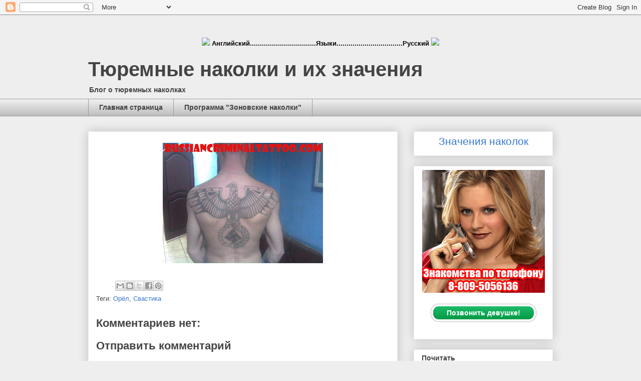

--- FILE ---
content_type: text/html; charset=UTF-8
request_url: https://www.nakolochka.in/2009/08/blog-post_17.html
body_size: 20269
content:
<!DOCTYPE html>
<html class='v2' dir='ltr' lang='ru' xmlns='http://www.w3.org/1999/xhtml' xmlns:b='http://www.google.com/2005/gml/b' xmlns:data='http://www.google.com/2005/gml/data' xmlns:expr='http://www.google.com/2005/gml/expr'>
<head>
<link href='https://www.blogger.com/static/v1/widgets/335934321-css_bundle_v2.css' rel='stylesheet' type='text/css'/>
<meta content='width=1100' name='viewport'/>
<meta content='text/html; charset=UTF-8' http-equiv='Content-Type'/>
<meta content='blogger' name='generator'/>
<link href='https://www.nakolochka.in/favicon.ico' rel='icon' type='image/x-icon'/>
<link href='https://www.nakolochka.in/2009/08/blog-post_17.html' rel='canonical'/>
<link rel="alternate" type="application/atom+xml" title="Тюремные наколки и их значения - Atom" href="https://www.nakolochka.in/feeds/posts/default" />
<link rel="alternate" type="application/rss+xml" title="Тюремные наколки и их значения - RSS" href="https://www.nakolochka.in/feeds/posts/default?alt=rss" />
<link rel="service.post" type="application/atom+xml" title="Тюремные наколки и их значения - Atom" href="https://www.blogger.com/feeds/4788675079936041488/posts/default" />

<link rel="alternate" type="application/atom+xml" title="Тюремные наколки и их значения - Atom" href="https://www.nakolochka.in/feeds/4014461655149666327/comments/default" />
<!--Can't find substitution for tag [blog.ieCssRetrofitLinks]-->
<link href='https://blogger.googleusercontent.com/img/b/R29vZ2xl/AVvXsEj2sWIwXcXdVIxEXbAyIqAUAc1fWWNbThqFYE63piqwqYIFbWqo8Suhizh-Z8u6n6nYm6It_Nn7x-8u59ioyCzdVXRSlGpRFKshnYE0tgUcmLJgheVUjzb9jxjeU1g1Aqpxwu7WlE06gs4/s320/nakolka.png' rel='image_src'/>
<meta content='https://www.nakolochka.in/2009/08/blog-post_17.html' property='og:url'/>
<meta content='Тюремные наколки и их значения' property='og:title'/>
<meta content='Тюремные наколки и их значения с фотографиями и описаниями' property='og:description'/>
<meta content='https://blogger.googleusercontent.com/img/b/R29vZ2xl/AVvXsEj2sWIwXcXdVIxEXbAyIqAUAc1fWWNbThqFYE63piqwqYIFbWqo8Suhizh-Z8u6n6nYm6It_Nn7x-8u59ioyCzdVXRSlGpRFKshnYE0tgUcmLJgheVUjzb9jxjeU1g1Aqpxwu7WlE06gs4/w1200-h630-p-k-no-nu/nakolka.png' property='og:image'/>
<meta content='LlwjhjZCs43UYn3BObPuhB6T3RvJFWx3NPGKm3vLQf0' name='google-site-verification'/>
<meta content='3e0b1270' name='verification-key'/>
<!-- Global site tag (gtag.js) - Google Analytics -->
<script async='async' src='https://www.googletagmanager.com/gtag/js?id=G-XF04VWG6NR'></script>
<script>
  window.dataLayer = window.dataLayer || [];
  function gtag(){dataLayer.push(arguments);}
  gtag('js', new Date());

  gtag('config', 'G-XF04VWG6NR');
</script>
<meta content='Наколки, тюрьма, значения наколок, фотографии тюремных наколок, блатные, братва, преступные группировки, пацаны, понятия, партаки, криминал, татуировки, воры в законе, тюремные татуировки' name='keywords'/>
<title>Тюремные наколки и их значения</title>
<style id='page-skin-1' type='text/css'><!--
/*
-----------------------------------------------
Blogger Template Style
Name:     Awesome Inc.
Designer: Tina Chen
URL:      tinachen.org
----------------------------------------------- */
/* Variable definitions
====================
<Variable name="keycolor" description="Main Color" type="color" default="#ffffff"/>
<Group description="Page" selector="body">
<Variable name="body.font" description="Font" type="font"
default="normal normal 13px Arial, Tahoma, Helvetica, FreeSans, sans-serif"/>
<Variable name="body.background.color" description="Background Color" type="color" default="#000000"/>
<Variable name="body.text.color" description="Text Color" type="color" default="#ffffff"/>
</Group>
<Group description="Links" selector=".main-inner">
<Variable name="link.color" description="Link Color" type="color" default="#888888"/>
<Variable name="link.visited.color" description="Visited Color" type="color" default="#444444"/>
<Variable name="link.hover.color" description="Hover Color" type="color" default="#cccccc"/>
</Group>
<Group description="Blog Title" selector=".header h1">
<Variable name="header.font" description="Title Font" type="font"
default="normal bold 40px Arial, Tahoma, Helvetica, FreeSans, sans-serif"/>
<Variable name="header.text.color" description="Title Color" type="color" default="#444444" />
<Variable name="header.background.color" description="Header Background" type="color" default="transparent" />
</Group>
<Group description="Blog Description" selector=".header .description">
<Variable name="description.font" description="Font" type="font"
default="normal normal 14px Arial, Tahoma, Helvetica, FreeSans, sans-serif"/>
<Variable name="description.text.color" description="Text Color" type="color"
default="#444444" />
</Group>
<Group description="Tabs Text" selector=".tabs-inner .widget li a">
<Variable name="tabs.font" description="Font" type="font"
default="normal bold 14px Arial, Tahoma, Helvetica, FreeSans, sans-serif"/>
<Variable name="tabs.text.color" description="Text Color" type="color" default="#444444"/>
<Variable name="tabs.selected.text.color" description="Selected Color" type="color" default="#444444"/>
</Group>
<Group description="Tabs Background" selector=".tabs-outer .PageList">
<Variable name="tabs.background.color" description="Background Color" type="color" default="#141414"/>
<Variable name="tabs.selected.background.color" description="Selected Color" type="color" default="#444444"/>
<Variable name="tabs.border.color" description="Border Color" type="color" default="#eeeeee"/>
</Group>
<Group description="Date Header" selector=".main-inner .widget h2.date-header, .main-inner .widget h2.date-header span">
<Variable name="date.font" description="Font" type="font"
default="normal normal 14px Arial, Tahoma, Helvetica, FreeSans, sans-serif"/>
<Variable name="date.text.color" description="Text Color" type="color" default="#666666"/>
<Variable name="date.border.color" description="Border Color" type="color" default="#eeeeee"/>
</Group>
<Group description="Post Title" selector="h3.post-title, h4, h3.post-title a">
<Variable name="post.title.font" description="Font" type="font"
default="normal bold 22px Arial, Tahoma, Helvetica, FreeSans, sans-serif"/>
<Variable name="post.title.text.color" description="Text Color" type="color" default="#444444"/>
</Group>
<Group description="Post Background" selector=".post">
<Variable name="post.background.color" description="Background Color" type="color" default="#ffffff" />
<Variable name="post.border.color" description="Border Color" type="color" default="#eeeeee" />
<Variable name="post.border.bevel.color" description="Bevel Color" type="color" default="#eeeeee"/>
</Group>
<Group description="Gadget Title" selector="h2">
<Variable name="widget.title.font" description="Font" type="font"
default="normal bold 14px Arial, Tahoma, Helvetica, FreeSans, sans-serif"/>
<Variable name="widget.title.text.color" description="Text Color" type="color" default="#444444"/>
</Group>
<Group description="Gadget Text" selector=".sidebar .widget">
<Variable name="widget.font" description="Font" type="font"
default="normal normal 14px Arial, Tahoma, Helvetica, FreeSans, sans-serif"/>
<Variable name="widget.text.color" description="Text Color" type="color" default="#444444"/>
<Variable name="widget.alternate.text.color" description="Alternate Color" type="color" default="#666666"/>
</Group>
<Group description="Gadget Links" selector=".sidebar .widget">
<Variable name="widget.link.color" description="Link Color" type="color" default="#3778cd"/>
<Variable name="widget.link.visited.color" description="Visited Color" type="color" default="#4d469c"/>
<Variable name="widget.link.hover.color" description="Hover Color" type="color" default="#3778cd"/>
</Group>
<Group description="Gadget Background" selector=".sidebar .widget">
<Variable name="widget.background.color" description="Background Color" type="color" default="#141414"/>
<Variable name="widget.border.color" description="Border Color" type="color" default="#222222"/>
<Variable name="widget.border.bevel.color" description="Bevel Color" type="color" default="#000000"/>
</Group>
<Group description="Sidebar Background" selector=".column-left-inner .column-right-inner">
<Variable name="widget.outer.background.color" description="Background Color" type="color" default="transparent" />
</Group>
<Group description="Images" selector=".main-inner">
<Variable name="image.background.color" description="Background Color" type="color" default="transparent"/>
<Variable name="image.border.color" description="Border Color" type="color" default="transparent"/>
</Group>
<Group description="Feed" selector=".blog-feeds">
<Variable name="feed.text.color" description="Text Color" type="color" default="#444444"/>
</Group>
<Group description="Feed Links" selector=".blog-feeds">
<Variable name="feed.link.color" description="Link Color" type="color" default="#3778cd"/>
<Variable name="feed.link.visited.color" description="Visited Color" type="color" default="#4d469c"/>
<Variable name="feed.link.hover.color" description="Hover Color" type="color" default="#3778cd"/>
</Group>
<Group description="Pager" selector=".blog-pager">
<Variable name="pager.background.color" description="Background Color" type="color" default="#ffffff" />
</Group>
<Group description="Footer" selector=".footer-outer">
<Variable name="footer.background.color" description="Background Color" type="color" default="#ffffff" />
<Variable name="footer.text.color" description="Text Color" type="color" default="#444444" />
</Group>
<Variable name="title.shadow.spread" description="Title Shadow" type="length" default="-1px" min="-1px" max="100px"/>
<Variable name="body.background" description="Body Background" type="background"
color="#eeeeee"
default="$(color) none repeat scroll top left"/>
<Variable name="body.background.gradient.cap" description="Body Gradient Cap" type="url"
default="none"/>
<Variable name="body.background.size" description="Body Background Size" type="string" default="auto"/>
<Variable name="tabs.background.gradient" description="Tabs Background Gradient" type="url"
default="none"/>
<Variable name="header.background.gradient" description="Header Background Gradient" type="url" default="none" />
<Variable name="header.padding.top" description="Header Top Padding" type="length" default="22px" min="0" max="100px"/>
<Variable name="header.margin.top" description="Header Top Margin" type="length" default="0" min="0" max="100px"/>
<Variable name="header.margin.bottom" description="Header Bottom Margin" type="length" default="0" min="0" max="100px"/>
<Variable name="widget.padding.top" description="Widget Padding Top" type="length" default="8px" min="0" max="20px"/>
<Variable name="widget.padding.side" description="Widget Padding Side" type="length" default="15px" min="0" max="100px"/>
<Variable name="widget.outer.margin.top" description="Widget Top Margin" type="length" default="0" min="0" max="100px"/>
<Variable name="widget.outer.background.gradient" description="Gradient" type="url" default="none" />
<Variable name="widget.border.radius" description="Gadget Border Radius" type="length" default="0" min="0" max="100px"/>
<Variable name="outer.shadow.spread" description="Outer Shadow Size" type="length" default="0" min="0" max="100px"/>
<Variable name="date.header.border.radius.top" description="Date Header Border Radius Top" type="length" default="0" min="0" max="100px"/>
<Variable name="date.header.position" description="Date Header Position" type="length" default="15px" min="0" max="100px"/>
<Variable name="date.space" description="Date Space" type="length" default="30px" min="0" max="100px"/>
<Variable name="date.position" description="Date Float" type="string" default="static" />
<Variable name="date.padding.bottom" description="Date Padding Bottom" type="length" default="0" min="0" max="100px"/>
<Variable name="date.border.size" description="Date Border Size" type="length" default="0" min="0" max="10px"/>
<Variable name="date.background" description="Date Background" type="background" color="transparent"
default="$(color) none no-repeat scroll top left" />
<Variable name="date.first.border.radius.top" description="Date First top radius" type="length" default="0" min="0" max="100px"/>
<Variable name="date.last.space.bottom" description="Date Last Space Bottom" type="length"
default="20px" min="0" max="100px"/>
<Variable name="date.last.border.radius.bottom" description="Date Last bottom radius" type="length" default="0" min="0" max="100px"/>
<Variable name="post.first.padding.top" description="First Post Padding Top" type="length" default="0" min="0" max="100px"/>
<Variable name="image.shadow.spread" description="Image Shadow Size" type="length" default="0" min="0" max="100px"/>
<Variable name="image.border.radius" description="Image Border Radius" type="length" default="0" min="0" max="100px"/>
<Variable name="separator.outdent" description="Separator Outdent" type="length" default="15px" min="0" max="100px"/>
<Variable name="title.separator.border.size" description="Widget Title Border Size" type="length" default="1px" min="0" max="10px"/>
<Variable name="list.separator.border.size" description="List Separator Border Size" type="length" default="1px" min="0" max="10px"/>
<Variable name="shadow.spread" description="Shadow Size" type="length" default="0" min="0" max="100px"/>
<Variable name="startSide" description="Side where text starts in blog language" type="automatic" default="left"/>
<Variable name="endSide" description="Side where text ends in blog language" type="automatic" default="right"/>
<Variable name="date.side" description="Side where date header is placed" type="string" default="right"/>
<Variable name="pager.border.radius.top" description="Pager Border Top Radius" type="length" default="0" min="0" max="100px"/>
<Variable name="pager.space.top" description="Pager Top Space" type="length" default="1em" min="0" max="20em"/>
<Variable name="footer.background.gradient" description="Background Gradient" type="url" default="none" />
<Variable name="mobile.background.size" description="Mobile Background Size" type="string"
default="auto"/>
<Variable name="mobile.background.overlay" description="Mobile Background Overlay" type="string"
default="transparent none repeat scroll top left"/>
<Variable name="mobile.button.color" description="Mobile Button Color" type="color" default="#ffffff" />
*/
/* Content
----------------------------------------------- */
body {
font: normal normal 13px Arial, Tahoma, Helvetica, FreeSans, sans-serif;
color: #444444;
background: #eeeeee none repeat scroll top left;
}
html body .content-outer {
min-width: 0;
max-width: 100%;
width: 100%;
}
a:link {
text-decoration: none;
color: #3778cd;
}
a:visited {
text-decoration: none;
color: #4d469c;
}
a:hover {
text-decoration: underline;
color: #3778cd;
}
.body-fauxcolumn-outer .cap-top {
position: absolute;
z-index: 1;
height: 276px;
width: 100%;
background: transparent none repeat-x scroll top left;
_background-image: none;
}
/* Columns
----------------------------------------------- */
.content-inner {
padding: 0;
}
.header-inner .section {
margin: 0 16px;
}
.tabs-inner .section {
margin: 0 16px;
}
.main-inner {
padding-top: 30px;
}
.main-inner .column-center-inner,
.main-inner .column-left-inner,
.main-inner .column-right-inner {
padding: 0 5px;
}
*+html body .main-inner .column-center-inner {
margin-top: -30px;
}
#layout .main-inner .column-center-inner {
margin-top: 0;
}
/* Header
----------------------------------------------- */
.header-outer {
margin: 0 0 0 0;
background: transparent none repeat scroll 0 0;
}
.Header h1 {
font: normal bold 40px Arial, Tahoma, Helvetica, FreeSans, sans-serif;
color: #444444;
text-shadow: 0 0 -1px #000000;
}
.Header h1 a {
color: #444444;
}
.Header .description {
font: normal normal 14px Arial, Tahoma, Helvetica, FreeSans, sans-serif;
color: #444444;
}
.header-inner .Header .titlewrapper,
.header-inner .Header .descriptionwrapper {
padding-left: 0;
padding-right: 0;
margin-bottom: 0;
}
.header-inner .Header .titlewrapper {
padding-top: 22px;
}
/* Tabs
----------------------------------------------- */
.tabs-outer {
overflow: hidden;
position: relative;
background: #eeeeee url(https://resources.blogblog.com/blogblog/data/1kt/awesomeinc/tabs_gradient_light.png) repeat scroll 0 0;
}
#layout .tabs-outer {
overflow: visible;
}
.tabs-cap-top, .tabs-cap-bottom {
position: absolute;
width: 100%;
border-top: 1px solid #999999;
}
.tabs-cap-bottom {
bottom: 0;
}
.tabs-inner .widget li a {
display: inline-block;
margin: 0;
padding: .6em 1.5em;
font: normal bold 14px Arial, Tahoma, Helvetica, FreeSans, sans-serif;
color: #444444;
border-top: 1px solid #999999;
border-bottom: 1px solid #999999;
border-left: 1px solid #999999;
height: 16px;
line-height: 16px;
}
.tabs-inner .widget li:last-child a {
border-right: 1px solid #999999;
}
.tabs-inner .widget li.selected a, .tabs-inner .widget li a:hover {
background: #666666 url(https://resources.blogblog.com/blogblog/data/1kt/awesomeinc/tabs_gradient_light.png) repeat-x scroll 0 -100px;
color: #ffffff;
}
/* Headings
----------------------------------------------- */
h2 {
font: normal bold 14px Arial, Tahoma, Helvetica, FreeSans, sans-serif;
color: #444444;
}
/* Widgets
----------------------------------------------- */
.main-inner .section {
margin: 0 27px;
padding: 0;
}
.main-inner .column-left-outer,
.main-inner .column-right-outer {
margin-top: 0;
}
#layout .main-inner .column-left-outer,
#layout .main-inner .column-right-outer {
margin-top: 0;
}
.main-inner .column-left-inner,
.main-inner .column-right-inner {
background: transparent none repeat 0 0;
-moz-box-shadow: 0 0 0 rgba(0, 0, 0, .2);
-webkit-box-shadow: 0 0 0 rgba(0, 0, 0, .2);
-goog-ms-box-shadow: 0 0 0 rgba(0, 0, 0, .2);
box-shadow: 0 0 0 rgba(0, 0, 0, .2);
-moz-border-radius: 0;
-webkit-border-radius: 0;
-goog-ms-border-radius: 0;
border-radius: 0;
}
#layout .main-inner .column-left-inner,
#layout .main-inner .column-right-inner {
margin-top: 0;
}
.sidebar .widget {
font: normal normal 14px Arial, Tahoma, Helvetica, FreeSans, sans-serif;
color: #444444;
}
.sidebar .widget a:link {
color: #3778cd;
}
.sidebar .widget a:visited {
color: #4d469c;
}
.sidebar .widget a:hover {
color: #3778cd;
}
.sidebar .widget h2 {
text-shadow: 0 0 -1px #000000;
}
.main-inner .widget {
background-color: #ffffff;
border: 1px solid #eeeeee;
padding: 0 15px 15px;
margin: 20px -16px;
-moz-box-shadow: 0 0 20px rgba(0, 0, 0, .2);
-webkit-box-shadow: 0 0 20px rgba(0, 0, 0, .2);
-goog-ms-box-shadow: 0 0 20px rgba(0, 0, 0, .2);
box-shadow: 0 0 20px rgba(0, 0, 0, .2);
-moz-border-radius: 0;
-webkit-border-radius: 0;
-goog-ms-border-radius: 0;
border-radius: 0;
}
.main-inner .widget h2 {
margin: 0 -15px;
padding: .6em 15px .5em;
border-bottom: 1px solid transparent;
}
.footer-inner .widget h2 {
padding: 0 0 .4em;
border-bottom: 1px solid transparent;
}
.main-inner .widget h2 + div, .footer-inner .widget h2 + div {
border-top: 1px solid #eeeeee;
padding-top: 8px;
}
.main-inner .widget .widget-content {
margin: 0 -15px;
padding: 7px 15px 0;
}
.main-inner .widget ul, .main-inner .widget #ArchiveList ul.flat {
margin: -8px -15px 0;
padding: 0;
list-style: none;
}
.main-inner .widget #ArchiveList {
margin: -8px 0 0;
}
.main-inner .widget ul li, .main-inner .widget #ArchiveList ul.flat li {
padding: .5em 15px;
text-indent: 0;
color: #666666;
border-top: 1px solid #eeeeee;
border-bottom: 1px solid transparent;
}
.main-inner .widget #ArchiveList ul li {
padding-top: .25em;
padding-bottom: .25em;
}
.main-inner .widget ul li:first-child, .main-inner .widget #ArchiveList ul.flat li:first-child {
border-top: none;
}
.main-inner .widget ul li:last-child, .main-inner .widget #ArchiveList ul.flat li:last-child {
border-bottom: none;
}
.post-body {
position: relative;
}
.main-inner .widget .post-body ul {
padding: 0 2.5em;
margin: .5em 0;
list-style: disc;
}
.main-inner .widget .post-body ul li {
padding: 0.25em 0;
margin-bottom: .25em;
color: #444444;
border: none;
}
.footer-inner .widget ul {
padding: 0;
list-style: none;
}
.widget .zippy {
color: #666666;
}
/* Posts
----------------------------------------------- */
body .main-inner .Blog {
padding: 0;
margin-bottom: 1em;
background-color: transparent;
border: none;
-moz-box-shadow: 0 0 0 rgba(0, 0, 0, 0);
-webkit-box-shadow: 0 0 0 rgba(0, 0, 0, 0);
-goog-ms-box-shadow: 0 0 0 rgba(0, 0, 0, 0);
box-shadow: 0 0 0 rgba(0, 0, 0, 0);
}
.main-inner .section:last-child .Blog:last-child {
padding: 0;
margin-bottom: 1em;
}
.main-inner .widget h2.date-header {
margin: 0 -15px 1px;
padding: 0 0 0 0;
font: normal normal 14px Arial, Tahoma, Helvetica, FreeSans, sans-serif;
color: #444444;
background: transparent none no-repeat scroll top left;
border-top: 0 solid #eeeeee;
border-bottom: 1px solid transparent;
-moz-border-radius-topleft: 0;
-moz-border-radius-topright: 0;
-webkit-border-top-left-radius: 0;
-webkit-border-top-right-radius: 0;
border-top-left-radius: 0;
border-top-right-radius: 0;
position: static;
bottom: 100%;
right: 15px;
text-shadow: 0 0 -1px #000000;
}
.main-inner .widget h2.date-header span {
font: normal normal 14px Arial, Tahoma, Helvetica, FreeSans, sans-serif;
display: block;
padding: .5em 15px;
border-left: 0 solid #eeeeee;
border-right: 0 solid #eeeeee;
}
.date-outer {
position: relative;
margin: 30px 0 20px;
padding: 0 15px;
background-color: #ffffff;
border: 1px solid #eeeeee;
-moz-box-shadow: 0 0 20px rgba(0, 0, 0, .2);
-webkit-box-shadow: 0 0 20px rgba(0, 0, 0, .2);
-goog-ms-box-shadow: 0 0 20px rgba(0, 0, 0, .2);
box-shadow: 0 0 20px rgba(0, 0, 0, .2);
-moz-border-radius: 0;
-webkit-border-radius: 0;
-goog-ms-border-radius: 0;
border-radius: 0;
}
.date-outer:first-child {
margin-top: 0;
}
.date-outer:last-child {
margin-bottom: 20px;
-moz-border-radius-bottomleft: 0;
-moz-border-radius-bottomright: 0;
-webkit-border-bottom-left-radius: 0;
-webkit-border-bottom-right-radius: 0;
-goog-ms-border-bottom-left-radius: 0;
-goog-ms-border-bottom-right-radius: 0;
border-bottom-left-radius: 0;
border-bottom-right-radius: 0;
}
.date-posts {
margin: 0 -15px;
padding: 0 15px;
clear: both;
}
.post-outer, .inline-ad {
border-top: 1px solid #eeeeee;
margin: 0 -15px;
padding: 15px 15px;
}
.post-outer {
padding-bottom: 10px;
}
.post-outer:first-child {
padding-top: 0;
border-top: none;
}
.post-outer:last-child, .inline-ad:last-child {
border-bottom: none;
}
.post-body {
position: relative;
}
.post-body img {
padding: 8px;
background: transparent;
border: 1px solid transparent;
-moz-box-shadow: 0 0 0 rgba(0, 0, 0, .2);
-webkit-box-shadow: 0 0 0 rgba(0, 0, 0, .2);
box-shadow: 0 0 0 rgba(0, 0, 0, .2);
-moz-border-radius: 0;
-webkit-border-radius: 0;
border-radius: 0;
}
h3.post-title, h4 {
font: normal bold 22px Arial, Tahoma, Helvetica, FreeSans, sans-serif;
color: #444444;
}
h3.post-title a {
font: normal bold 22px Arial, Tahoma, Helvetica, FreeSans, sans-serif;
color: #444444;
}
h3.post-title a:hover {
color: #3778cd;
text-decoration: underline;
}
.post-header {
margin: 0 0 1em;
}
.post-body {
line-height: 1.4;
}
.post-outer h2 {
color: #444444;
}
.post-footer {
margin: 1.5em 0 0;
}
#blog-pager {
padding: 15px;
font-size: 120%;
background-color: #ffffff;
border: 1px solid #eeeeee;
-moz-box-shadow: 0 0 20px rgba(0, 0, 0, .2);
-webkit-box-shadow: 0 0 20px rgba(0, 0, 0, .2);
-goog-ms-box-shadow: 0 0 20px rgba(0, 0, 0, .2);
box-shadow: 0 0 20px rgba(0, 0, 0, .2);
-moz-border-radius: 0;
-webkit-border-radius: 0;
-goog-ms-border-radius: 0;
border-radius: 0;
-moz-border-radius-topleft: 0;
-moz-border-radius-topright: 0;
-webkit-border-top-left-radius: 0;
-webkit-border-top-right-radius: 0;
-goog-ms-border-top-left-radius: 0;
-goog-ms-border-top-right-radius: 0;
border-top-left-radius: 0;
border-top-right-radius-topright: 0;
margin-top: 1em;
}
.blog-feeds, .post-feeds {
margin: 1em 0;
text-align: center;
color: #444444;
}
.blog-feeds a, .post-feeds a {
color: #3778cd;
}
.blog-feeds a:visited, .post-feeds a:visited {
color: #4d469c;
}
.blog-feeds a:hover, .post-feeds a:hover {
color: #3778cd;
}
.post-outer .comments {
margin-top: 2em;
}
/* Comments
----------------------------------------------- */
.comments .comments-content .icon.blog-author {
background-repeat: no-repeat;
background-image: url([data-uri]);
}
.comments .comments-content .loadmore a {
border-top: 1px solid #999999;
border-bottom: 1px solid #999999;
}
.comments .continue {
border-top: 2px solid #999999;
}
/* Footer
----------------------------------------------- */
.footer-outer {
margin: -20px 0 -1px;
padding: 20px 0 0;
color: #444444;
overflow: hidden;
}
.footer-fauxborder-left {
border-top: 1px solid #eeeeee;
background: #ffffff none repeat scroll 0 0;
-moz-box-shadow: 0 0 20px rgba(0, 0, 0, .2);
-webkit-box-shadow: 0 0 20px rgba(0, 0, 0, .2);
-goog-ms-box-shadow: 0 0 20px rgba(0, 0, 0, .2);
box-shadow: 0 0 20px rgba(0, 0, 0, .2);
margin: 0 -20px;
}
/* Mobile
----------------------------------------------- */
body.mobile {
background-size: auto;
}
.mobile .body-fauxcolumn-outer {
background: transparent none repeat scroll top left;
}
*+html body.mobile .main-inner .column-center-inner {
margin-top: 0;
}
.mobile .main-inner .widget {
padding: 0 0 15px;
}
.mobile .main-inner .widget h2 + div,
.mobile .footer-inner .widget h2 + div {
border-top: none;
padding-top: 0;
}
.mobile .footer-inner .widget h2 {
padding: 0.5em 0;
border-bottom: none;
}
.mobile .main-inner .widget .widget-content {
margin: 0;
padding: 7px 0 0;
}
.mobile .main-inner .widget ul,
.mobile .main-inner .widget #ArchiveList ul.flat {
margin: 0 -15px 0;
}
.mobile .main-inner .widget h2.date-header {
right: 0;
}
.mobile .date-header span {
padding: 0.4em 0;
}
.mobile .date-outer:first-child {
margin-bottom: 0;
border: 1px solid #eeeeee;
-moz-border-radius-topleft: 0;
-moz-border-radius-topright: 0;
-webkit-border-top-left-radius: 0;
-webkit-border-top-right-radius: 0;
-goog-ms-border-top-left-radius: 0;
-goog-ms-border-top-right-radius: 0;
border-top-left-radius: 0;
border-top-right-radius: 0;
}
.mobile .date-outer {
border-color: #eeeeee;
border-width: 0 1px 1px;
}
.mobile .date-outer:last-child {
margin-bottom: 0;
}
.mobile .main-inner {
padding: 0;
}
.mobile .header-inner .section {
margin: 0;
}
.mobile .post-outer, .mobile .inline-ad {
padding: 5px 0;
}
.mobile .tabs-inner .section {
margin: 0 10px;
}
.mobile .main-inner .widget h2 {
margin: 0;
padding: 0;
}
.mobile .main-inner .widget h2.date-header span {
padding: 0;
}
.mobile .main-inner .widget .widget-content {
margin: 0;
padding: 7px 0 0;
}
.mobile #blog-pager {
border: 1px solid transparent;
background: #ffffff none repeat scroll 0 0;
}
.mobile .main-inner .column-left-inner,
.mobile .main-inner .column-right-inner {
background: transparent none repeat 0 0;
-moz-box-shadow: none;
-webkit-box-shadow: none;
-goog-ms-box-shadow: none;
box-shadow: none;
}
.mobile .date-posts {
margin: 0;
padding: 0;
}
.mobile .footer-fauxborder-left {
margin: 0;
border-top: inherit;
}
.mobile .main-inner .section:last-child .Blog:last-child {
margin-bottom: 0;
}
.mobile-index-contents {
color: #444444;
}
.mobile .mobile-link-button {
background: #3778cd url(https://resources.blogblog.com/blogblog/data/1kt/awesomeinc/tabs_gradient_light.png) repeat scroll 0 0;
}
.mobile-link-button a:link, .mobile-link-button a:visited {
color: #ffffff;
}
.mobile .tabs-inner .PageList .widget-content {
background: transparent;
border-top: 1px solid;
border-color: #999999;
color: #444444;
}
.mobile .tabs-inner .PageList .widget-content .pagelist-arrow {
border-left: 1px solid #999999;
}

--></style>
<style id='template-skin-1' type='text/css'><!--
body {
min-width: 960px;
}
.content-outer, .content-fauxcolumn-outer, .region-inner {
min-width: 960px;
max-width: 960px;
_width: 960px;
}
.main-inner .columns {
padding-left: 0;
padding-right: 310px;
}
.main-inner .fauxcolumn-center-outer {
left: 0;
right: 310px;
/* IE6 does not respect left and right together */
_width: expression(this.parentNode.offsetWidth -
parseInt("0") -
parseInt("310px") + 'px');
}
.main-inner .fauxcolumn-left-outer {
width: 0;
}
.main-inner .fauxcolumn-right-outer {
width: 310px;
}
.main-inner .column-left-outer {
width: 0;
right: 100%;
margin-left: -0;
}
.main-inner .column-right-outer {
width: 310px;
margin-right: -310px;
}
#layout {
min-width: 0;
}
#layout .content-outer {
min-width: 0;
width: 800px;
}
#layout .region-inner {
min-width: 0;
width: auto;
}
body#layout div.add_widget {
padding: 8px;
}
body#layout div.add_widget a {
margin-left: 32px;
}
--></style>
<link href='https://www.blogger.com/dyn-css/authorization.css?targetBlogID=4788675079936041488&amp;zx=a0b1fee1-61eb-4870-b9d9-889ba90ff565' media='none' onload='if(media!=&#39;all&#39;)media=&#39;all&#39;' rel='stylesheet'/><noscript><link href='https://www.blogger.com/dyn-css/authorization.css?targetBlogID=4788675079936041488&amp;zx=a0b1fee1-61eb-4870-b9d9-889ba90ff565' rel='stylesheet'/></noscript>
<meta name='google-adsense-platform-account' content='ca-host-pub-1556223355139109'/>
<meta name='google-adsense-platform-domain' content='blogspot.com'/>

<!-- data-ad-client=ca-pub-3843156626200539 -->

</head>
<body class='loading'>
<div class='navbar section' id='navbar' name='Панель навигации'><div class='widget Navbar' data-version='1' id='Navbar1'><script type="text/javascript">
    function setAttributeOnload(object, attribute, val) {
      if(window.addEventListener) {
        window.addEventListener('load',
          function(){ object[attribute] = val; }, false);
      } else {
        window.attachEvent('onload', function(){ object[attribute] = val; });
      }
    }
  </script>
<div id="navbar-iframe-container"></div>
<script type="text/javascript" src="https://apis.google.com/js/platform.js"></script>
<script type="text/javascript">
      gapi.load("gapi.iframes:gapi.iframes.style.bubble", function() {
        if (gapi.iframes && gapi.iframes.getContext) {
          gapi.iframes.getContext().openChild({
              url: 'https://www.blogger.com/navbar/4788675079936041488?po\x3d4014461655149666327\x26origin\x3dhttps://www.nakolochka.in',
              where: document.getElementById("navbar-iframe-container"),
              id: "navbar-iframe"
          });
        }
      });
    </script><script type="text/javascript">
(function() {
var script = document.createElement('script');
script.type = 'text/javascript';
script.src = '//pagead2.googlesyndication.com/pagead/js/google_top_exp.js';
var head = document.getElementsByTagName('head')[0];
if (head) {
head.appendChild(script);
}})();
</script>
</div></div>
<div class='body-fauxcolumns'>
<div class='fauxcolumn-outer body-fauxcolumn-outer'>
<div class='cap-top'>
<div class='cap-left'></div>
<div class='cap-right'></div>
</div>
<div class='fauxborder-left'>
<div class='fauxborder-right'></div>
<div class='fauxcolumn-inner'>
</div>
</div>
<div class='cap-bottom'>
<div class='cap-left'></div>
<div class='cap-right'></div>
</div>
</div>
</div>
<div class='content'>
<div class='content-fauxcolumns'>
<div class='fauxcolumn-outer content-fauxcolumn-outer'>
<div class='cap-top'>
<div class='cap-left'></div>
<div class='cap-right'></div>
</div>
<div class='fauxborder-left'>
<div class='fauxborder-right'></div>
<div class='fauxcolumn-inner'>
</div>
</div>
<div class='cap-bottom'>
<div class='cap-left'></div>
<div class='cap-right'></div>
</div>
</div>
</div>
<div class='content-outer'>
<div class='content-cap-top cap-top'>
<div class='cap-left'></div>
<div class='cap-right'></div>
</div>
<div class='fauxborder-left content-fauxborder-left'>
<div class='fauxborder-right content-fauxborder-right'></div>
<div class='content-inner'>
<header>
<br/><br/><br/>
<div><center><right><a href='http://www.russiancriminaltattoo.com/'><img src='https://i.ibb.co/StHFhXm/uk-flag.jpg'/></a></right><strong><font color='#000000'> Английский.................................Языки.................................Русский </font></strong><a href='https://www.nakolochka.in/'><img src='https://i.ibb.co/Pz426bg/rus-flag.jpg'/></a></center></div>
<div class='header-outer'>
<div class='header-cap-top cap-top'>
<div class='cap-left'></div>
<div class='cap-right'></div>
</div>
<div class='fauxborder-left header-fauxborder-left'>
<div class='fauxborder-right header-fauxborder-right'></div>
<div class='region-inner header-inner'>
<div class='header section' id='header' name='Заголовок'><div class='widget Header' data-version='1' id='Header1'>
<div id='header-inner'>
<div class='titlewrapper'>
<h1 class='title'>
<a href='https://www.nakolochka.in/'>
Тюремные наколки и их значения
</a>
</h1>
</div>
<div class='descriptionwrapper'>
<p class='description'><span><b>Блог о тюремных наколках</b></span></p>
</div>
</div>
</div></div>
</div>
</div>
<div class='header-cap-bottom cap-bottom'>
<div class='cap-left'></div>
<div class='cap-right'></div>
</div>
</div>
</header>
<div class='tabs-outer'>
<div class='tabs-cap-top cap-top'>
<div class='cap-left'></div>
<div class='cap-right'></div>
</div>
<div class='fauxborder-left tabs-fauxborder-left'>
<div class='fauxborder-right tabs-fauxborder-right'></div>
<div class='region-inner tabs-inner'>
<div class='tabs section' id='crosscol' name='Поперечный столбец'><div class='widget PageList' data-version='1' id='PageList1'>
<h2>Страницы</h2>
<div class='widget-content'>
<ul>
<li>
<a href='https://www.nakolochka.in/'>Главная страница</a>
</li>
<li>
<a href='https://www.nakolochka.in/p/blog-page_14.html'>Программа "Зоновские наколки"</a>
</li>
</ul>
<div class='clear'></div>
</div>
</div></div>
<div class='tabs no-items section' id='crosscol-overflow' name='Cross-Column 2'></div>
</div>
</div>
<div class='tabs-cap-bottom cap-bottom'>
<div class='cap-left'></div>
<div class='cap-right'></div>
</div>
</div>
<div class='main-outer'>
<div class='main-cap-top cap-top'>
<div class='cap-left'></div>
<div class='cap-right'></div>
</div>
<div class='fauxborder-left main-fauxborder-left'>
<div class='fauxborder-right main-fauxborder-right'></div>
<div class='region-inner main-inner'>
<div class='columns fauxcolumns'>
<div class='fauxcolumn-outer fauxcolumn-center-outer'>
<div class='cap-top'>
<div class='cap-left'></div>
<div class='cap-right'></div>
</div>
<div class='fauxborder-left'>
<div class='fauxborder-right'></div>
<div class='fauxcolumn-inner'>
</div>
</div>
<div class='cap-bottom'>
<div class='cap-left'></div>
<div class='cap-right'></div>
</div>
</div>
<div class='fauxcolumn-outer fauxcolumn-left-outer'>
<div class='cap-top'>
<div class='cap-left'></div>
<div class='cap-right'></div>
</div>
<div class='fauxborder-left'>
<div class='fauxborder-right'></div>
<div class='fauxcolumn-inner'>
</div>
</div>
<div class='cap-bottom'>
<div class='cap-left'></div>
<div class='cap-right'></div>
</div>
</div>
<div class='fauxcolumn-outer fauxcolumn-right-outer'>
<div class='cap-top'>
<div class='cap-left'></div>
<div class='cap-right'></div>
</div>
<div class='fauxborder-left'>
<div class='fauxborder-right'></div>
<div class='fauxcolumn-inner'>
</div>
</div>
<div class='cap-bottom'>
<div class='cap-left'></div>
<div class='cap-right'></div>
</div>
</div>
<!-- corrects IE6 width calculation -->
<div class='columns-inner'>
<div class='column-center-outer'>
<div class='column-center-inner'>
<div class='main section' id='main' name='Основной'><div class='widget Blog' data-version='1' id='Blog1'>
<div class='blog-posts hfeed'>

          <div class="date-outer">
        

          <div class="date-posts">
        
<div class='post-outer'>
<div class='post hentry uncustomized-post-template' itemprop='blogPost' itemscope='itemscope' itemtype='http://schema.org/BlogPosting'>
<meta content='https://blogger.googleusercontent.com/img/b/R29vZ2xl/AVvXsEj2sWIwXcXdVIxEXbAyIqAUAc1fWWNbThqFYE63piqwqYIFbWqo8Suhizh-Z8u6n6nYm6It_Nn7x-8u59ioyCzdVXRSlGpRFKshnYE0tgUcmLJgheVUjzb9jxjeU1g1Aqpxwu7WlE06gs4/s320/nakolka.png' itemprop='image_url'/>
<meta content='4788675079936041488' itemprop='blogId'/>
<meta content='4014461655149666327' itemprop='postId'/>
<a name='4014461655149666327'></a>
<div class='post-header'>
<div class='post-header-line-1'></div>
</div>
<div class='post-body entry-content' id='post-body-4014461655149666327' itemprop='description articleBody'>
<a href="https://blogger.googleusercontent.com/img/b/R29vZ2xl/AVvXsEj2sWIwXcXdVIxEXbAyIqAUAc1fWWNbThqFYE63piqwqYIFbWqo8Suhizh-Z8u6n6nYm6It_Nn7x-8u59ioyCzdVXRSlGpRFKshnYE0tgUcmLJgheVUjzb9jxjeU1g1Aqpxwu7WlE06gs4/s1600-h/nakolka.png" onblur="try {parent.deselectBloggerImageGracefully();} catch(e) {}"><img alt="" border="0" id="BLOGGER_PHOTO_ID_5370890330862235106" src="https://blogger.googleusercontent.com/img/b/R29vZ2xl/AVvXsEj2sWIwXcXdVIxEXbAyIqAUAc1fWWNbThqFYE63piqwqYIFbWqo8Suhizh-Z8u6n6nYm6It_Nn7x-8u59ioyCzdVXRSlGpRFKshnYE0tgUcmLJgheVUjzb9jxjeU1g1Aqpxwu7WlE06gs4/s320/nakolka.png" style="display:block; margin:0px auto 10px; text-align:center;cursor:pointer; cursor:hand;width: 320px; height: 240px;" /></a>
<div style='clear: both;'></div>
</div>
<div class='post-footer'>
<div class='post-footer-line post-footer-line-1'>
<span class='post-author vcard'>
</span>
<span class='post-timestamp'>
</span>
<span class='post-comment-link'>
</span>
<span class='post-icons'>
</span>
<div class='post-share-buttons goog-inline-block'>
<a class='goog-inline-block share-button sb-email' href='https://www.blogger.com/share-post.g?blogID=4788675079936041488&postID=4014461655149666327&target=email' target='_blank' title='Отправить по электронной почте'><span class='share-button-link-text'>Отправить по электронной почте</span></a><a class='goog-inline-block share-button sb-blog' href='https://www.blogger.com/share-post.g?blogID=4788675079936041488&postID=4014461655149666327&target=blog' onclick='window.open(this.href, "_blank", "height=270,width=475"); return false;' target='_blank' title='Написать об этом в блоге'><span class='share-button-link-text'>Написать об этом в блоге</span></a><a class='goog-inline-block share-button sb-twitter' href='https://www.blogger.com/share-post.g?blogID=4788675079936041488&postID=4014461655149666327&target=twitter' target='_blank' title='Поделиться в X'><span class='share-button-link-text'>Поделиться в X</span></a><a class='goog-inline-block share-button sb-facebook' href='https://www.blogger.com/share-post.g?blogID=4788675079936041488&postID=4014461655149666327&target=facebook' onclick='window.open(this.href, "_blank", "height=430,width=640"); return false;' target='_blank' title='Опубликовать в Facebook'><span class='share-button-link-text'>Опубликовать в Facebook</span></a><a class='goog-inline-block share-button sb-pinterest' href='https://www.blogger.com/share-post.g?blogID=4788675079936041488&postID=4014461655149666327&target=pinterest' target='_blank' title='Поделиться в Pinterest'><span class='share-button-link-text'>Поделиться в Pinterest</span></a>
</div>
</div>
<div class='post-footer-line post-footer-line-2'>
<span class='post-labels'>
Теги:
<a href='https://www.nakolochka.in/search/label/%D0%9E%D1%80%D1%91%D0%BB' rel='tag'>Орёл</a>,
<a href='https://www.nakolochka.in/search/label/%D0%A1%D0%B2%D0%B0%D1%81%D1%82%D0%B8%D0%BA%D0%B0' rel='tag'>Свастика</a>
</span>
</div>
<div class='post-footer-line post-footer-line-3'>
<span class='post-location'>
</span>
</div>
</div>
</div>
<div class='comments' id='comments'>
<a name='comments'></a>
<h4>Комментариев нет:</h4>
<div id='Blog1_comments-block-wrapper'>
<dl class='avatar-comment-indent' id='comments-block'>
</dl>
</div>
<p class='comment-footer'>
<div class='comment-form'>
<a name='comment-form'></a>
<h4 id='comment-post-message'>Отправить комментарий</h4>
<p>
</p>
<a href='https://www.blogger.com/comment/frame/4788675079936041488?po=4014461655149666327&hl=ru&saa=85391&origin=https://www.nakolochka.in' id='comment-editor-src'></a>
<iframe allowtransparency='true' class='blogger-iframe-colorize blogger-comment-from-post' frameborder='0' height='410px' id='comment-editor' name='comment-editor' src='' width='100%'></iframe>
<script src='https://www.blogger.com/static/v1/jsbin/2830521187-comment_from_post_iframe.js' type='text/javascript'></script>
<script type='text/javascript'>
      BLOG_CMT_createIframe('https://www.blogger.com/rpc_relay.html');
    </script>
</div>
</p>
</div>
</div>

        </div></div>
      
</div>
<div class='blog-pager' id='blog-pager'>
<span id='blog-pager-newer-link'>
<a class='blog-pager-newer-link' href='https://www.nakolochka.in/2009/08/blog-post_18.html' id='Blog1_blog-pager-newer-link' title='Следующее'>Следующее</a>
</span>
<span id='blog-pager-older-link'>
<a class='blog-pager-older-link' href='https://www.nakolochka.in/2009/08/gott-mit-uns.html' id='Blog1_blog-pager-older-link' title='Предыдущее'>Предыдущее</a>
</span>
<a class='home-link' href='https://www.nakolochka.in/'>Главная страница</a>
</div>
<div class='clear'></div>
<div class='post-feeds'>
<div class='feed-links'>
Подписаться на:
<a class='feed-link' href='https://www.nakolochka.in/feeds/4014461655149666327/comments/default' target='_blank' type='application/atom+xml'>Комментарии к сообщению (Atom)</a>
</div>
</div>
</div></div>
</div>
</div>
<div class='column-left-outer'>
<div class='column-left-inner'>
<aside>
</aside>
</div>
</div>
<div class='column-right-outer'>
<div class='column-right-inner'>
<aside>
<div class='sidebar section' id='sidebar-right-1'><div class='widget HTML' data-version='1' id='HTML3'>
<div class='widget-content'>
<center><a href="http://www.nakolochka.in/2009/02/proba-pera.html"target=_blank><font style="font-size:16pt;">Значения наколок</font></a></center>
</div>
<div class='clear'></div>
</div><div class='widget HTML' data-version='1' id='HTML1'>
<div class='widget-content'>
<center><img src="https://i.postimg.cc/ydVCXV45/sc.gif" border="0" alt="" /></center>
<center><a href="javascript:newWin=void(window.open('http://oceantalk.ru/gogogogo.php?ref=3873300312','newWindow', 'resizable=1,status=0,menubar=0, toolbar=0,scrollbars=0,location=0,directories=0, width=700,height=700,top=200,left=200'))" style="
background: #049946;background: linear-gradient(to top, #049946, #1EBB69);padding: 5px 27px;border: 4px solid #FFFFFF;border-radius: 15px;box-shadow: 0 0 2px #222;display: table;color: #FFF;font-weight: 700;text-decoration: none;margin:20px 10px;">Позвонить девушке!</a></center>
</div>
<div class='clear'></div>
</div><div class='widget HTML' data-version='1' id='HTML11'>
<h2 class='title'>Почитать</h2>
<div class='widget-content'>
<center><a href="http://www.nakolochka.in/2010/02/blog-post_4676.html" target="_blank"><span style="font-size:9pt;"><span style="font-weight:bold;">ОПС Уралмаш</span></span></a></center><br />
<center><a href="http://www.nakolochka.in/2009/10/blog-post_17.html" target="_blank"><span style="font-size:9pt;"><span style="font-weight:bold;">Американская история:Иваньков и другие</span></span></a></center><br />
<center><a href="http://www.nakolochka.in/2010/01/blog-post_13.html" target="_blank"><span style="font-size:9pt;"><span style="font-weight:bold;">Пол Тэйтум или история одного американца в России</span></span></a></center><br />
<center><a href="http://www.nakolochka.in/2010/01/not-dead.html" target="_blank"><span style="font-size:9pt;"><span style="font-weight:bold;">Иосиф Орджоникидзе not dead!</span></span></a></center><br />
</div>
<div class='clear'></div>
</div><div class='widget PopularPosts' data-version='1' id='PopularPosts1'>
<h2>Популярные сообщения</h2>
<div class='widget-content popular-posts'>
<ul>
<li>
<div class='item-content'>
<div class='item-thumbnail'>
<a href='https://www.nakolochka.in/2009/02/proba-pera.html' target='_blank'>
<img alt='' border='0' src='https://blogger.googleusercontent.com/img/b/R29vZ2xl/AVvXsEhQJtJT9bSrstirKpBCYbiCZcFK02EYiT63F0v39NrPbCdI48Tj5KZ7wDcr5M0nl1e6BZdqHz-BZhlvHACQSb1VGujKjtgw6N6rOhKior7X2bNgvamn8R4OO6fcvfVnjN4VamF7eoukinA/w72-h72-p-k-no-nu/epollet.png'/>
</a>
</div>
<div class='item-title'><a href='https://www.nakolochka.in/2009/02/proba-pera.html'>Значения наколок</a></div>
<div class='item-snippet'>Это не все значения наколок, остальные буду расписывать по ходу обновлений. Я не знаю всех значений наколок, поэтому описываю только те что ...</div>
</div>
<div style='clear: both;'></div>
</li>
<li>
<div class='item-content'>
<div class='item-thumbnail'>
<a href='https://www.nakolochka.in/2010/12/blog-post_22.html' target='_blank'>
<img alt='' border='0' src='https://blogger.googleusercontent.com/img/b/R29vZ2xl/AVvXsEjSA9whYKo2rRd5z2rG0ZnBLzf50pzkZj5YlFb9Mwzu9m7tcYpqMj8RmFhMpzigtgSnz20EsVfq9qf12bxChkVZefwYi75eH0OOHJDST3gCgKt9tLHuJ7ceWYWlpz0hcVZtrMuTHXDyjzw/w72-h72-p-k-no-nu/Danzig-Baldaev.jpg'/>
</a>
</div>
<div class='item-title'><a href='https://www.nakolochka.in/2010/12/blog-post_22.html'>Данциг Балдаев</a></div>
<div class='item-snippet'>Данциг Сергеевич Балдаев - (1925 - 2005) -  Петербургский милиционер, собиратель тюремных татуировок и тюремно-лагерного фольклора. Одно вре...</div>
</div>
<div style='clear: both;'></div>
</li>
<li>
<div class='item-content'>
<div class='item-thumbnail'>
<a href='https://www.nakolochka.in/2011/01/blog-post_21.html' target='_blank'>
<img alt='' border='0' src='https://blogger.googleusercontent.com/img/b/R29vZ2xl/AVvXsEhcw5SjzqotCWKkvpugxq6k4M8dZ_parwUhPt0ONLMMEM0yuBkqbLE8zHO2ZT22bYxexnpwgLXFilSXPWBWmk-aTpCa9RCXPzs-txnh7L-3-XjdTQY62B9DnHVLG9S0laOjkY_poMsbc0JH/w72-h72-p-k-no-nu/tatuirovka+KOT.png'/>
</a>
</div>
<div class='item-title'><a href='https://www.nakolochka.in/2011/01/blog-post_21.html'>В кепке</a></div>
<div class='item-snippet'>  Что значит скрипичный ключ не знаю, возможно ходил по музыке.</div>
</div>
<div style='clear: both;'></div>
</li>
<li>
<div class='item-content'>
<div class='item-thumbnail'>
<a href='https://www.nakolochka.in/2010/02/blog-post_4676.html' target='_blank'>
<img alt='' border='0' src='https://blogger.googleusercontent.com/img/b/R29vZ2xl/AVvXsEip9dhvdjQmvaLPMgbRS2vSAQjfspA9RselX33lhQPSi3ADUQ64AfjyVFlNR9ZQSH2V7rRaSOV2tQ8nRjNF4eBKomb4fd7K8ikocwkG207WZV22FvQtuajKShZBSMUoQv3sVxHGrgM6TCc/w72-h72-p-k-no-nu/Grigoriy-Tsiganov-Uralmash.jpg'/>
</a>
</div>
<div class='item-title'><a href='https://www.nakolochka.in/2010/02/blog-post_4676.html'>Екатеринбург: история двух группировок</a></div>
<div class='item-snippet'>Как то я выкладывал на блоге фотографии могилы братвы Екатеринбурга . Сегодня я хочу рассказать о том как эти люди туда попали. История длин...</div>
</div>
<div style='clear: both;'></div>
</li>
<li>
<div class='item-content'>
<div class='item-thumbnail'>
<a href='https://www.nakolochka.in/2009/02/click-here-for-english.html' target='_blank'>
<img alt='' border='0' src='https://blogger.googleusercontent.com/img/b/R29vZ2xl/AVvXsEizMi3iREck34Cy_fX19Ax5PTn8TmaWM9ajxQfo_dLBzv1HhNayRH0GDGdSYDymso2lS3pHRJrpjNwYK6sEQlo9omCdK75vfNnVlWzzT9pnYmMA85MEMUu6zlYQe5ZnPOWOyTLKx7GCcKjP/w72-h72-p-k-no-nu/1.jpg'/>
</a>
</div>
<div class='item-title'><a href='https://www.nakolochka.in/2009/02/click-here-for-english.html'>ГУЛАГовская наколка</a></div>
<div class='item-snippet'>С такими наколками людей скоро не останется. Очень классная наколка на мой взгляд, и очень редкая в плане фото. Наколка настолько крутая что...</div>
</div>
<div style='clear: both;'></div>
</li>
<li>
<div class='item-content'>
<div class='item-thumbnail'>
<a href='https://www.nakolochka.in/2010/08/blog-post_4700.html' target='_blank'>
<img alt='' border='0' src='https://blogger.googleusercontent.com/img/b/R29vZ2xl/AVvXsEi8F_C07AHNbVXcNBpdVvIMJaasxYJzAOKPlLTXwRtmNcRMOYfI-Mv87lfis7zPvZVQ7cG9egFJihltlRSlXOZTizjZjr0l6BY50j-Tm-1UbCw23NkjXJKTsy9weh3_elAHJ1VtGXLDzRpi/w72-h72-p-k-no-nu/nakolki-zonovskie.png'/>
</a>
</div>
<div class='item-title'><a href='https://www.nakolochka.in/2010/08/blog-post_4700.html'>Наколки Звёзды Давида</a></div>
<div class='item-snippet'>Ну вот прислал посетитель наколки Звёзд Давида, это антисемит? Или наоборот еврей?</div>
</div>
<div style='clear: both;'></div>
</li>
<li>
<div class='item-content'>
<div class='item-thumbnail'>
<a href='https://www.nakolochka.in/2010/09/blog-post_16.html' target='_blank'>
<img alt='' border='0' src='https://blogger.googleusercontent.com/img/b/R29vZ2xl/AVvXsEiTJtXyLrGgBlk8zooLoco3_0TrX_HefBAufNDsGbHi995z00_wFlGpYvlmWwR8M-qWSf9i5MS8wFmljI5unOaIeYi-fd34VIHmoT-ypLsBaH71vYBf77LELnPpKpGP-H-yLfi_HaJe23PB/w72-h72-p-k-no-nu/tatuirovka-pauk-i-pautina.png'/>
</a>
</div>
<div class='item-title'><a href='https://www.nakolochka.in/2010/09/blog-post_16.html'>Паук ползёт вверх</a></div>
<div class='item-snippet'>
</div>
</div>
<div style='clear: both;'></div>
</li>
<li>
<div class='item-content'>
<div class='item-thumbnail'>
<a href='https://www.nakolochka.in/2010/05/blog-post_05.html' target='_blank'>
<img alt='' border='0' src='https://blogger.googleusercontent.com/img/b/R29vZ2xl/AVvXsEgTEVdvKxv6e_KYqVsNd1vL54MHB_K1XeJTEW2mQZhyphenhyphenBYzh36utY3e5TVjobfgQOstwrFtKzZENBwjfZMRhtMFwOQeIK9gNdFH4RdsCiI3wkKLPGayykdkhdISNaPaS-K123Wb98Pc9SDgk/w72-h72-p-k-no-nu/tatuirovka-skorpion.png'/>
</a>
</div>
<div class='item-title'><a href='https://www.nakolochka.in/2010/05/blog-post_05.html'>Наколки Золото и Скорпион</a></div>
<div class='item-snippet'>Татуировка Золото  - Запомни, однажды люди оставят тебя одного(одну). А вот значение татуировки Скорпион доподлинно неизвестно но исходя из ...</div>
</div>
<div style='clear: both;'></div>
</li>
<li>
<div class='item-content'>
<div class='item-thumbnail'>
<a href='https://www.nakolochka.in/2010/05/13.html' target='_blank'>
<img alt='' border='0' src='https://blogger.googleusercontent.com/img/b/R29vZ2xl/AVvXsEjqU3Gk0b0k4dSNBHe7qbNa0yma1MZgC-nIOG-JTrmT79sSBgDWiJK-OVdqoLyHdHtzb9vCodiO_l7dyki6MWllgGu77ffSxU_UtEhcwuSX9GIJMkloHSV0ic8knqhBeqs4Ujp2T-4B8Rc7/w72-h72-p-k-no-nu/nakolka.png'/>
</a>
</div>
<div class='item-title'><a href='https://www.nakolochka.in/2010/05/13.html'>Эполет 13</a></div>
<div class='item-snippet'>Кто то спрашивал в комментариях что означает цифра 13. Не знаю что обозначает но её колят.</div>
</div>
<div style='clear: both;'></div>
</li>
</ul>
<div class='clear'></div>
</div>
</div><div class='widget Label' data-version='1' id='Label2'>
<h2>Категории</h2>
<div class='widget-content list-label-widget-content'>
<ul>
<li>
<a dir='ltr' href='https://www.nakolochka.in/search/label/13'>13</a>
<span dir='ltr'>(4)</span>
</li>
<li>
<a dir='ltr' href='https://www.nakolochka.in/search/label/18%20street%20gang'>18 street gang</a>
<span dir='ltr'>(1)</span>
</li>
<li>
<a dir='ltr' href='https://www.nakolochka.in/search/label/90-%D1%8B%D0%B5'>90-ые</a>
<span dir='ltr'>(3)</span>
</li>
<li>
<a dir='ltr' href='https://www.nakolochka.in/search/label/%D0%90%D0%B2%D1%82%D0%BE'>Авто</a>
<span dir='ltr'>(2)</span>
</li>
<li>
<a dir='ltr' href='https://www.nakolochka.in/search/label/%D0%90%D0%B4%D0%BE%D0%BB%D1%8C%D1%84%20%D0%93%D0%B8%D1%82%D0%BB%D0%B5%D1%80'>Адольф Гитлер</a>
<span dir='ltr'>(5)</span>
</li>
<li>
<a dir='ltr' href='https://www.nakolochka.in/search/label/%D0%90%D0%BA%D1%81%D0%B5%D0%BB%D1%8C%D0%B1%D0%B0%D0%BD%D1%82%D1%8B'>Аксельбанты</a>
<span dir='ltr'>(4)</span>
</li>
<li>
<a dir='ltr' href='https://www.nakolochka.in/search/label/%D0%90%D0%BA%D1%83%D0%BB%D0%B0'>Акула</a>
<span dir='ltr'>(1)</span>
</li>
<li>
<a dir='ltr' href='https://www.nakolochka.in/search/label/%D0%90%D0%BB%D0%B5%D0%BA%D1%81%D0%B0%D0%BD%D0%B4%D1%80%20%D0%A5%D0%B0%D0%B1%D0%B0%D1%80%D0%BE%D0%B2'>Александр Хабаров</a>
<span dir='ltr'>(1)</span>
</li>
<li>
<a dir='ltr' href='https://www.nakolochka.in/search/label/%D0%B0%D0%BD%D0%B3%D0%B5%D0%BB'>ангел</a>
<span dir='ltr'>(7)</span>
</li>
<li>
<a dir='ltr' href='https://www.nakolochka.in/search/label/%D0%B0%D0%BD%D0%B3%D0%B5%D0%BB%D1%8B'>ангелы</a>
<span dir='ltr'>(48)</span>
</li>
<li>
<a dir='ltr' href='https://www.nakolochka.in/search/label/%D0%90%D1%81%D0%BB%D0%B0%D0%BD%20%D0%A3%D1%81%D0%BE%D1%8F%D0%BD'>Аслан Усоян</a>
<span dir='ltr'>(1)</span>
</li>
<li>
<a dir='ltr' href='https://www.nakolochka.in/search/label/%D0%90%D1%84%D0%BE%D1%80%D0%B8%D0%B7%D0%BC'>Афоризм</a>
<span dir='ltr'>(17)</span>
</li>
<li>
<a dir='ltr' href='https://www.nakolochka.in/search/label/%D0%B1%D0%B0%D0%B1%D0%BE%D1%87%D0%BA%D0%B0'>бабочка</a>
<span dir='ltr'>(3)</span>
</li>
<li>
<a dir='ltr' href='https://www.nakolochka.in/search/label/%D0%91%D0%90%D0%A0%D0%94%D0%90%D0%9A'>БАРДАК</a>
<span dir='ltr'>(25)</span>
</li>
<li>
<a dir='ltr' href='https://www.nakolochka.in/search/label/%D0%91%D0%90%D0%A0%D0%A1'>БАРС</a>
<span dir='ltr'>(24)</span>
</li>
<li>
<a dir='ltr' href='https://www.nakolochka.in/search/label/%D0%91%D0%B5%D0%B7%20%D0%BA%D0%B0%D1%82%D0%B5%D0%B3%D0%BE%D1%80%D0%B8%D0%B8'>Без категории</a>
<span dir='ltr'>(18)</span>
</li>
<li>
<a dir='ltr' href='https://www.nakolochka.in/search/label/%D0%91%D0%9E%D0%93'>БОГ</a>
<span dir='ltr'>(1)</span>
</li>
<li>
<a dir='ltr' href='https://www.nakolochka.in/search/label/%D0%91%D0%BE%D0%B6%D1%8C%D1%8F%20%D0%9C%D0%B0%D1%82%D0%B5%D1%80%D1%8C'>Божья Матерь</a>
<span dir='ltr'>(73)</span>
</li>
<li>
<a dir='ltr' href='https://www.nakolochka.in/search/label/%D0%91%D0%9E%D0%A1%D0%A1'>БОСС</a>
<span dir='ltr'>(1)</span>
</li>
<li>
<a dir='ltr' href='https://www.nakolochka.in/search/label/%D0%91%D1%80%D0%B0%D1%82%D0%B2%D0%B0'>Братва</a>
<span dir='ltr'>(2)</span>
</li>
<li>
<a dir='ltr' href='https://www.nakolochka.in/search/label/%D0%91%D1%8B%D0%BA'>Бык</a>
<span dir='ltr'>(2)</span>
</li>
<li>
<a dir='ltr' href='https://www.nakolochka.in/search/label/%D0%92%D0%90%D0%97'>ВАЗ</a>
<span dir='ltr'>(1)</span>
</li>
<li>
<a dir='ltr' href='https://www.nakolochka.in/search/label/%D0%92%D0%B5%D0%BA'>Век</a>
<span dir='ltr'>(1)</span>
</li>
<li>
<a dir='ltr' href='https://www.nakolochka.in/search/label/%D0%B2%D0%B5%D1%81%D1%91%D0%BB%D1%8B%D0%B9%20%D1%80%D0%BE%D0%B4%D0%B6%D0%B5%D1%80'>весёлый роджер</a>
<span dir='ltr'>(5)</span>
</li>
<li>
<a dir='ltr' href='https://www.nakolochka.in/search/label/%D0%92%D0%B8%D0%B4%D0%B5%D0%BE'>Видео</a>
<span dir='ltr'>(50)</span>
</li>
<li>
<a dir='ltr' href='https://www.nakolochka.in/search/label/%D0%92%D0%BB%D0%B0%D0%B4%20%D0%9B%D0%B8%D1%81%D1%82%D1%8C%D0%B5%D0%B2'>Влад Листьев</a>
<span dir='ltr'>(1)</span>
</li>
<li>
<a dir='ltr' href='https://www.nakolochka.in/search/label/%D0%92%D0%9E%D0%9B%D0%9A'>ВОЛК</a>
<span dir='ltr'>(11)</span>
</li>
<li>
<a dir='ltr' href='https://www.nakolochka.in/search/label/%D0%92%D0%BE%D0%BB%D0%BA%D0%B8'>Волки</a>
<span dir='ltr'>(1)</span>
</li>
<li>
<a dir='ltr' href='https://www.nakolochka.in/search/label/%D0%B2%D0%BE%D1%80'>вор</a>
<span dir='ltr'>(11)</span>
</li>
<li>
<a dir='ltr' href='https://www.nakolochka.in/search/label/%D0%92%D0%BE%D1%80%20%D0%B2%20%D0%B7%D0%B0%D0%BA%D0%BE%D0%BD%D0%B5'>Вор в законе</a>
<span dir='ltr'>(6)</span>
</li>
<li>
<a dir='ltr' href='https://www.nakolochka.in/search/label/%D0%B2%D1%8B%D1%88%D0%BA%D0%B0'>вышка</a>
<span dir='ltr'>(6)</span>
</li>
<li>
<a dir='ltr' href='https://www.nakolochka.in/search/label/%D0%93%D0%B5%D1%80%D0%B1%20%D0%A1%D0%A1%D0%A1%D0%A0'>Герб СССР</a>
<span dir='ltr'>(1)</span>
</li>
<li>
<a dir='ltr' href='https://www.nakolochka.in/search/label/%D0%93%D0%B5%D1%80%D0%B1%20%D0%A3%D0%BA%D1%80%D0%B0%D0%B8%D0%BD%D1%8B'>Герб Украины</a>
<span dir='ltr'>(1)</span>
</li>
<li>
<a dir='ltr' href='https://www.nakolochka.in/search/label/%D0%93%D0%BB%D0%B0%D0%B7'>Глаз</a>
<span dir='ltr'>(1)</span>
</li>
<li>
<a dir='ltr' href='https://www.nakolochka.in/search/label/%D0%B3%D0%BB%D0%B0%D0%B7%D0%B0'>глаза</a>
<span dir='ltr'>(6)</span>
</li>
<li>
<a dir='ltr' href='https://www.nakolochka.in/search/label/%D0%93%D0%BE%D0%BB%D0%BE%D1%81%D0%BE%D0%B2%D0%B0%D0%BD%D0%B8%D0%B5'>Голосование</a>
<span dir='ltr'>(1)</span>
</li>
<li>
<a dir='ltr' href='https://www.nakolochka.in/search/label/%D0%93%D0%BE%D0%BB%D1%83%D0%B1%D1%8C'>Голубь</a>
<span dir='ltr'>(2)</span>
</li>
<li>
<a dir='ltr' href='https://www.nakolochka.in/search/label/%D0%93%D0%A3%D0%9B%D0%90%D0%93'>ГУЛАГ</a>
<span dir='ltr'>(1)</span>
</li>
<li>
<a dir='ltr' href='https://www.nakolochka.in/search/label/%D0%93%D1%83%D1%81%D0%B0%D1%80%D0%BA%D0%B0'>Гусарка</a>
<span dir='ltr'>(1)</span>
</li>
<li>
<a dir='ltr' href='https://www.nakolochka.in/search/label/%D0%94%D0%B0%D0%BD%D1%86%D0%B8%D0%B3%20%D0%91%D0%B0%D0%BB%D0%B4%D0%B0%D0%B5%D0%B2'>Данциг Балдаев</a>
<span dir='ltr'>(5)</span>
</li>
<li>
<a dir='ltr' href='https://www.nakolochka.in/search/label/%D0%B4%D0%B2%D1%83%D0%B3%D0%BB%D0%B0%D0%B2%D1%8B%D0%B9%20%D0%BE%D1%80%D1%91%D0%BB'>двуглавый орёл</a>
<span dir='ltr'>(3)</span>
</li>
<li>
<a dir='ltr' href='https://www.nakolochka.in/search/label/%D0%B4%D0%B5%D0%B2%D1%83%D1%88%D0%BA%D0%B0'>девушка</a>
<span dir='ltr'>(42)</span>
</li>
<li>
<a dir='ltr' href='https://www.nakolochka.in/search/label/%D0%94%D0%B5%D0%B2%D1%83%D1%88%D0%BA%D0%B0%20%D1%81%20%D0%BC%D0%B5%D1%87%D0%BE%D0%BC'>Девушка с мечом</a>
<span dir='ltr'>(2)</span>
</li>
<li>
<a dir='ltr' href='https://www.nakolochka.in/search/label/%D0%94%D0%B5%D0%B2%D1%83%D1%88%D0%BA%D0%B8'>Девушки</a>
<span dir='ltr'>(2)</span>
</li>
<li>
<a dir='ltr' href='https://www.nakolochka.in/search/label/%D0%94%D0%B5%D0%B4%20%D0%A5%D0%B0%D1%81%D0%B0%D0%BD'>Дед Хасан</a>
<span dir='ltr'>(1)</span>
</li>
<li>
<a dir='ltr' href='https://www.nakolochka.in/search/label/%D0%94%D0%B5%D0%BC%D0%BE%D0%BD'>Демон</a>
<span dir='ltr'>(2)</span>
</li>
<li>
<a dir='ltr' href='https://www.nakolochka.in/search/label/%D0%94%D0%B6%D0%BE%D0%BA%D0%B5%D1%80'>Джокер</a>
<span dir='ltr'>(10)</span>
</li>
<li>
<a dir='ltr' href='https://www.nakolochka.in/search/label/%D0%94%D0%BE%D0%BB%D0%BB%D0%B0%D1%80'>Доллар</a>
<span dir='ltr'>(6)</span>
</li>
<li>
<a dir='ltr' href='https://www.nakolochka.in/search/label/%D0%94%D0%BE%D1%81%D0%BF%D0%B5%D1%85%D0%B8'>Доспехи</a>
<span dir='ltr'>(1)</span>
</li>
<li>
<a dir='ltr' href='https://www.nakolochka.in/search/label/%D0%94%D1%80%D0%B0%D0%BA%D0%BE%D0%BD'>Дракон</a>
<span dir='ltr'>(9)</span>
</li>
<li>
<a dir='ltr' href='https://www.nakolochka.in/search/label/%D0%96%D0%B5%D0%BB%D0%B5%D0%B7%D0%BD%D1%8B%D0%B9%20%D0%BA%D1%80%D0%B5%D1%81%D1%82'>Железный крест</a>
<span dir='ltr'>(16)</span>
</li>
<li>
<a dir='ltr' href='https://www.nakolochka.in/search/label/%D0%96%D0%B5%D0%BD%D1%81%D0%BA%D0%B0%D1%8F'>Женская</a>
<span dir='ltr'>(18)</span>
</li>
<li>
<a dir='ltr' href='https://www.nakolochka.in/search/label/%D0%96%D1%83%D0%BA'>Жук</a>
<span dir='ltr'>(1)</span>
</li>
<li>
<a dir='ltr' href='https://www.nakolochka.in/search/label/%D0%97%D0%B0%20%D0%BF%D0%B0%D1%86%D0%B0%D0%BD%D0%BE%D0%B2'>За пацанов</a>
<span dir='ltr'>(3)</span>
</li>
<li>
<a dir='ltr' href='https://www.nakolochka.in/search/label/%D0%97%D0%B0%D0%BC%D0%BA%D0%B8'>Замки</a>
<span dir='ltr'>(1)</span>
</li>
<li>
<a dir='ltr' href='https://www.nakolochka.in/search/label/%D0%97%D0%B0%D0%BC%D0%BE%D0%BA'>Замок</a>
<span dir='ltr'>(10)</span>
</li>
<li>
<a dir='ltr' href='https://www.nakolochka.in/search/label/%D0%97%D0%B0%D0%BC%C3%B3%D0%BA'>Замóк</a>
<span dir='ltr'>(1)</span>
</li>
<li>
<a dir='ltr' href='https://www.nakolochka.in/search/label/%D0%97%D0%B2%D0%B5%D0%B7%D0%B4%D0%B0'>Звезда</a>
<span dir='ltr'>(29)</span>
</li>
<li>
<a dir='ltr' href='https://www.nakolochka.in/search/label/%D0%97%D0%B2%D0%B5%D0%B7%D0%B4%D0%B0%20%D0%94%D0%B0%D0%B2%D0%B8%D0%B4%D0%B0'>Звезда Давида</a>
<span dir='ltr'>(1)</span>
</li>
<li>
<a dir='ltr' href='https://www.nakolochka.in/search/label/%D0%97%D0%B2%D1%91%D0%B7%D0%B4%D1%8B'>Звёзды</a>
<span dir='ltr'>(144)</span>
</li>
<li>
<a dir='ltr' href='https://www.nakolochka.in/search/label/%D0%97%D0%B2%D1%91%D0%B7%D0%B4%D1%8B%20%D0%94%D0%B0%D0%B2%D0%B8%D0%B4%D0%B0'>Звёзды Давида</a>
<span dir='ltr'>(1)</span>
</li>
<li>
<a dir='ltr' href='https://www.nakolochka.in/search/label/%D0%97%D0%BC%D0%B5%D0%B8'>Змеи</a>
<span dir='ltr'>(1)</span>
</li>
<li>
<a dir='ltr' href='https://www.nakolochka.in/search/label/%D0%97%D0%BC%D0%B5%D1%8F'>Змея</a>
<span dir='ltr'>(4)</span>
</li>
<li>
<a dir='ltr' href='https://www.nakolochka.in/search/label/%D0%97%D0%BD%D0%B0%D0%BA%20%D0%91%D0%B0%D1%84%D0%BE%D0%BC%D0%B5%D1%82%D0%B0'>Знак Бафомета</a>
<span dir='ltr'>(1)</span>
</li>
<li>
<a dir='ltr' href='https://www.nakolochka.in/search/label/%D0%B7%D0%BD%D0%B0%D0%BA%20%D0%BA%D0%B0%D1%87%D0%B5%D1%81%D1%82%D0%B2%D0%B0'>знак качества</a>
<span dir='ltr'>(1)</span>
</li>
<li>
<a dir='ltr' href='https://www.nakolochka.in/search/label/%D0%97%D0%BE%D0%BB%D0%BE%D1%82%D0%BE'>Золото</a>
<span dir='ltr'>(1)</span>
</li>
<li>
<a dir='ltr' href='https://www.nakolochka.in/search/label/%D0%98%D0%B2%D0%B0%D0%BD%D1%8C%D0%BA%D0%BE%D0%B2'>Иваньков</a>
<span dir='ltr'>(10)</span>
</li>
<li>
<a dir='ltr' href='https://www.nakolochka.in/search/label/%D0%98%D0%B3%D1%80%D0%B0'>Игра</a>
<span dir='ltr'>(1)</span>
</li>
<li>
<a dir='ltr' href='https://www.nakolochka.in/search/label/%D0%98%D0%B7%20%D1%81%D0%B0%D0%BB%D0%BE%D0%BD%D0%B0'>Из салона</a>
<span dir='ltr'>(14)</span>
</li>
<li>
<a dir='ltr' href='https://www.nakolochka.in/search/label/%D0%98%D0%B8%D1%81%D1%83%D1%81'>Иисус</a>
<span dir='ltr'>(24)</span>
</li>
<li>
<a dir='ltr' href='https://www.nakolochka.in/search/label/%D0%98%D0%BC%D1%8F'>Имя</a>
<span dir='ltr'>(1)</span>
</li>
<li>
<a dir='ltr' href='https://www.nakolochka.in/search/label/%D0%98%D1%81%D0%BA%D1%83%D1%81%D1%81%D1%82%D0%B2%D0%BE'>Искусство</a>
<span dir='ltr'>(16)</span>
</li>
<li>
<a dir='ltr' href='https://www.nakolochka.in/search/label/%D0%98%D1%81%D1%82%D0%BE%D1%80%D0%B8%D1%8F'>История</a>
<span dir='ltr'>(4)</span>
</li>
<li>
<a dir='ltr' href='https://www.nakolochka.in/search/label/%D0%9A%D0%B0%D0%B6%D0%B4%D0%BE%D0%BC%D1%83%20%D1%81%D0%B2%D0%BE%D1%91'>Каждому своё</a>
<span dir='ltr'>(4)</span>
</li>
<li>
<a dir='ltr' href='https://www.nakolochka.in/search/label/%D0%9A%D0%B0%D0%BD%D0%B4%D0%B0%D0%BB'>Кандал</a>
<span dir='ltr'>(7)</span>
</li>
<li>
<a dir='ltr' href='https://www.nakolochka.in/search/label/%D0%BA%D0%B0%D0%BD%D0%B4%D0%B0%D0%BB%D1%8B'>кандалы</a>
<span dir='ltr'>(8)</span>
</li>
<li>
<a dir='ltr' href='https://www.nakolochka.in/search/label/%D0%9A%D0%B0%D1%80%D1%82%D0%BE%D1%87%D0%BD%D1%8B%D0%B5%20%D0%BC%D0%B0%D1%81%D1%82%D0%B8'>Карточные масти</a>
<span dir='ltr'>(2)</span>
</li>
<li>
<a dir='ltr' href='https://www.nakolochka.in/search/label/%D0%9A%D0%B0%D1%80%D1%82%D1%8B'>Карты</a>
<span dir='ltr'>(9)</span>
</li>
<li>
<a dir='ltr' href='https://www.nakolochka.in/search/label/%D0%9A%D0%B5%D0%BD%D1%82%D0%B0%D0%B2%D1%80'>Кентавр</a>
<span dir='ltr'>(1)</span>
</li>
<li>
<a dir='ltr' href='https://www.nakolochka.in/search/label/%D0%BA%D0%B8%D0%BD%D0%B6%D0%B0%D0%BB%D1%8B'>кинжалы</a>
<span dir='ltr'>(1)</span>
</li>
<li>
<a dir='ltr' href='https://www.nakolochka.in/search/label/%D0%9A%D0%B8%D0%BD%D0%BE'>Кино</a>
<span dir='ltr'>(1)</span>
</li>
<li>
<a dir='ltr' href='https://www.nakolochka.in/search/label/%D0%9A%D0%BB%D1%8E%D1%87%D0%B8'>Ключи</a>
<span dir='ltr'>(1)</span>
</li>
<li>
<a dir='ltr' href='https://www.nakolochka.in/search/label/%D0%BA%D0%BE%D0%BB%D0%BE%D0%BA%D0%BE%D0%BB'>колокол</a>
<span dir='ltr'>(5)</span>
</li>
<li>
<a dir='ltr' href='https://www.nakolochka.in/search/label/%D0%9A%D0%BE%D0%BB%D0%BE%D0%BA%D0%BE%D0%BB%D0%B0'>Колокола</a>
<span dir='ltr'>(15)</span>
</li>
<li>
<a dir='ltr' href='https://www.nakolochka.in/search/label/%D0%BA%D0%BE%D0%BB%D0%BE%D0%BA%D0%BE%D0%BB%D1%8C%D1%87%D0%B8%D0%BA%D0%B8'>колокольчики</a>
<span dir='ltr'>(3)</span>
</li>
<li>
<a dir='ltr' href='https://www.nakolochka.in/search/label/%D0%BA%D0%BE%D0%BB%D1%8E%D1%87%D0%BA%D0%B0'>колючка</a>
<span dir='ltr'>(18)</span>
</li>
<li>
<a dir='ltr' href='https://www.nakolochka.in/search/label/%D0%9A%D0%BE%D1%80%D0%BE%D0%BD%D0%B0'>Корона</a>
<span dir='ltr'>(1)</span>
</li>
<li>
<a dir='ltr' href='https://www.nakolochka.in/search/label/%D0%9A%D0%BE%D1%80%D0%BE%D0%BD%D1%8B'>Короны</a>
<span dir='ltr'>(1)</span>
</li>
<li>
<a dir='ltr' href='https://www.nakolochka.in/search/label/%D0%9A%D0%BE%D1%82'>Кот</a>
<span dir='ltr'>(30)</span>
</li>
<li>
<a dir='ltr' href='https://www.nakolochka.in/search/label/%D0%9A%D1%80%D0%B5%D1%81%D1%82'>Крест</a>
<span dir='ltr'>(4)</span>
</li>
<li>
<a dir='ltr' href='https://www.nakolochka.in/search/label/%D0%9A%D1%83%D0%BF%D0%BE%D0%BB%D0%B0'>Купола</a>
<span dir='ltr'>(27)</span>
</li>
<li>
<a dir='ltr' href='https://www.nakolochka.in/search/label/%D0%9B%D0%B0%D1%81%D1%82%D0%BE%D1%87%D0%BA%D0%B8'>Ласточки</a>
<span dir='ltr'>(1)</span>
</li>
<li>
<a dir='ltr' href='https://www.nakolochka.in/search/label/%D0%9B%D0%B0%D1%82%D1%8B%D0%BD%D1%8C'>Латынь</a>
<span dir='ltr'>(8)</span>
</li>
<li>
<a dir='ltr' href='https://www.nakolochka.in/search/label/%D0%9B%D0%B5%D0%B2'>Лев</a>
<span dir='ltr'>(3)</span>
</li>
<li>
<a dir='ltr' href='https://www.nakolochka.in/search/label/%D0%9B%D0%B5%D0%BD%D0%B8%D0%BD'>Ленин</a>
<span dir='ltr'>(13)</span>
</li>
<li>
<a dir='ltr' href='https://www.nakolochka.in/search/label/%D0%9B%D0%B5%D1%82%D1%83%D1%87%D0%B0%D1%8F%20%D0%BC%D1%8B%D1%88%D1%8C'>Летучая мышь</a>
<span dir='ltr'>(3)</span>
</li>
<li>
<a dir='ltr' href='https://www.nakolochka.in/search/label/%D0%9B%D0%9B%D0%9F%D0%9F'>ЛЛПП</a>
<span dir='ltr'>(4)</span>
</li>
<li>
<a dir='ltr' href='https://www.nakolochka.in/search/label/%D0%9B%D0%9E%D0%A0%D0%94'>ЛОРД</a>
<span dir='ltr'>(1)</span>
</li>
<li>
<a dir='ltr' href='https://www.nakolochka.in/search/label/%D0%9B%D0%A5%D0%92%D0%A1'>ЛХВС</a>
<span dir='ltr'>(6)</span>
</li>
<li>
<a dir='ltr' href='https://www.nakolochka.in/search/label/%D0%9C%D0%B0%D0%BA'>Мак</a>
<span dir='ltr'>(2)</span>
</li>
<li>
<a dir='ltr' href='https://www.nakolochka.in/search/label/%D0%9C%D0%B0%D0%BB%D0%BE%D0%BB%D0%B5%D1%82%D0%BA%D0%B0'>Малолетка</a>
<span dir='ltr'>(18)</span>
</li>
<li>
<a dir='ltr' href='https://www.nakolochka.in/search/label/%D0%9C%D0%B0%D1%80%D0%BA%D1%81'>Маркс</a>
<span dir='ltr'>(3)</span>
</li>
<li>
<a dir='ltr' href='https://www.nakolochka.in/search/label/%D0%9C%D0%B0%D1%81%D0%BA%D0%B8'>Маски</a>
<span dir='ltr'>(2)</span>
</li>
<li>
<a dir='ltr' href='https://www.nakolochka.in/search/label/%D0%9C%D0%B5%D0%B4%D0%B2%D0%B5%D0%B4%D1%8C'>Медведь</a>
<span dir='ltr'>(1)</span>
</li>
<li>
<a dir='ltr' href='https://www.nakolochka.in/search/label/%D0%9C%D0%B5%D1%87%D0%B5%D1%82%D1%8C'>Мечеть</a>
<span dir='ltr'>(1)</span>
</li>
<li>
<a dir='ltr' href='https://www.nakolochka.in/search/label/%D0%9C%D0%B8%D0%BB%D0%B8%D1%86%D0%B8%D1%8F'>Милиция</a>
<span dir='ltr'>(1)</span>
</li>
<li>
<a dir='ltr' href='https://www.nakolochka.in/search/label/%D0%9C%D0%98%D0%A0'>МИР</a>
<span dir='ltr'>(5)</span>
</li>
<li>
<a dir='ltr' href='https://www.nakolochka.in/search/label/%D0%9C%D0%9C%D0%9C'>МММ</a>
<span dir='ltr'>(2)</span>
</li>
<li>
<a dir='ltr' href='https://www.nakolochka.in/search/label/%D0%9C%D0%BE%D0%B3%D0%B8%D0%BB%D0%B0%20%D0%B2%D0%BE%D1%80%D0%B0%20%D0%B2%20%D0%B7%D0%B0%D0%BA%D0%BE%D0%BD%D0%B5'>Могила вора в законе</a>
<span dir='ltr'>(2)</span>
</li>
<li>
<a dir='ltr' href='https://www.nakolochka.in/search/label/%D0%9C%D0%BE%D0%B3%D0%B8%D0%BB%D1%8B'>Могилы</a>
<span dir='ltr'>(3)</span>
</li>
<li>
<a dir='ltr' href='https://www.nakolochka.in/search/label/%D0%9C%D0%BE%D0%B3%D0%B8%D0%BB%D1%8B%20%D0%B1%D1%80%D0%B0%D1%82%D0%B2%D1%8B'>Могилы братвы</a>
<span dir='ltr'>(49)</span>
</li>
<li>
<a dir='ltr' href='https://www.nakolochka.in/search/label/%D0%9C%D0%BE%D0%BD%D0%B0%D1%85'>Монах</a>
<span dir='ltr'>(5)</span>
</li>
<li>
<a dir='ltr' href='https://www.nakolochka.in/search/label/%D0%9C%D1%83%D0%B7%D1%8B%D0%BA%D0%B0'>Музыка</a>
<span dir='ltr'>(2)</span>
</li>
<li>
<a dir='ltr' href='https://www.nakolochka.in/search/label/%D0%9C%D1%8B%D1%81%D0%BB%D0%B8'>Мысли</a>
<span dir='ltr'>(2)</span>
</li>
<li>
<a dir='ltr' href='https://www.nakolochka.in/search/label/%D0%9D%D0%B0%D1%80%D1%83%D1%87%D0%BD%D0%B8%D0%BA%D0%B8'>Наручники</a>
<span dir='ltr'>(2)</span>
</li>
<li>
<a dir='ltr' href='https://www.nakolochka.in/search/label/%D0%9D%D0%B5%D0%BC%D0%BA%D0%B0'>Немка</a>
<span dir='ltr'>(12)</span>
</li>
<li>
<a dir='ltr' href='https://www.nakolochka.in/search/label/%D0%9D%D0%BE%D0%B2%D0%BE%D1%81%D1%82%D0%B8'>Новости</a>
<span dir='ltr'>(25)</span>
</li>
<li>
<a dir='ltr' href='https://www.nakolochka.in/search/label/%D0%9D%D0%BE%D0%B6'>Нож</a>
<span dir='ltr'>(19)</span>
</li>
<li>
<a dir='ltr' href='https://www.nakolochka.in/search/label/%D0%9D%D0%BE%D0%B6%20%D0%B2%20%D0%A3%D0%9A'>Нож в УК</a>
<span dir='ltr'>(1)</span>
</li>
<li>
<a dir='ltr' href='https://www.nakolochka.in/search/label/%D0%BE%D0%BA%D0%BD%D0%BE'>окно</a>
<span dir='ltr'>(4)</span>
</li>
<li>
<a dir='ltr' href='https://www.nakolochka.in/search/label/%D0%9E%D0%9F%D0%A1%20%D0%A3%D1%80%D0%B0%D0%BB%D0%BC%D0%B0%D1%88'>ОПС Уралмаш</a>
<span dir='ltr'>(3)</span>
</li>
<li>
<a dir='ltr' href='https://www.nakolochka.in/search/label/%D0%9E%D1%80%D1%91%D0%BB'>Орёл</a>
<span dir='ltr'>(18)</span>
</li>
<li>
<a dir='ltr' href='https://www.nakolochka.in/search/label/%D0%9E%D1%80%D0%BB%D1%8B'>Орлы</a>
<span dir='ltr'>(1)</span>
</li>
<li>
<a dir='ltr' href='https://www.nakolochka.in/search/label/%D0%9E%D1%82%20%D0%BF%D0%BE%D1%81%D0%B5%D1%82%D0%B8%D1%82%D0%B5%D0%BB%D0%B5%D0%B9'>От посетителей</a>
<span dir='ltr'>(23)</span>
</li>
<li>
<a dir='ltr' href='https://www.nakolochka.in/search/label/%D0%9E%D1%82%D0%BA%D1%80%D1%8B%D1%82%D0%BA%D0%B0'>Открытка</a>
<span dir='ltr'>(12)</span>
</li>
<li>
<a dir='ltr' href='https://www.nakolochka.in/search/label/%D0%9F%D0%B0%D1%80%D1%83%D1%81%D0%BD%D0%B8%D0%BA'>Парусник</a>
<span dir='ltr'>(15)</span>
</li>
<li>
<a dir='ltr' href='https://www.nakolochka.in/search/label/%D0%9F%D0%B0%D1%83%D0%BA'>Паук</a>
<span dir='ltr'>(48)</span>
</li>
<li>
<a dir='ltr' href='https://www.nakolochka.in/search/label/%D0%9F%D0%B0%D1%83%D1%82%D0%B8%D0%BD%D0%B0'>Паутина</a>
<span dir='ltr'>(50)</span>
</li>
<li>
<a dir='ltr' href='https://www.nakolochka.in/search/label/%D0%BF%D0%B5%D1%80%D1%81%D1%82%D0%B5%D0%BD%D1%8C'>перстень</a>
<span dir='ltr'>(10)</span>
</li>
<li>
<a dir='ltr' href='https://www.nakolochka.in/search/label/%D0%BF%D0%B5%D1%80%D1%81%D1%82%D0%BD%D0%B8'>перстни</a>
<span dir='ltr'>(48)</span>
</li>
<li>
<a dir='ltr' href='https://www.nakolochka.in/search/label/%D0%9F%D0%B8%D1%80%D0%B0%D1%82'>Пират</a>
<span dir='ltr'>(11)</span>
</li>
<li>
<a dir='ltr' href='https://www.nakolochka.in/search/label/%D0%9F%D0%BE%D0%B3%D0%BE%D0%BD'>Погон</a>
<span dir='ltr'>(14)</span>
</li>
<li>
<a dir='ltr' href='https://www.nakolochka.in/search/label/%D0%9F%D0%BE%D0%B4%D0%BA%D0%BE%D0%B2%D0%B0'>Подкова</a>
<span dir='ltr'>(1)</span>
</li>
<li>
<a dir='ltr' href='https://www.nakolochka.in/search/label/%D0%9F%D0%BE%D0%B4%D1%81%D0%B2%D0%B5%D1%87%D0%BD%D0%B8%D0%BA%D0%B8'>Подсвечники</a>
<span dir='ltr'>(1)</span>
</li>
<li>
<a dir='ltr' href='https://www.nakolochka.in/search/label/%D0%9F%D0%BE%D0%BA%D1%83%D1%88%D0%B5%D0%BD%D0%B8%D0%B5'>Покушение</a>
<span dir='ltr'>(5)</span>
</li>
<li>
<a dir='ltr' href='https://www.nakolochka.in/search/label/%D0%9F%D1%80%D0%B0%D0%B2%D0%BE%D1%81%D0%BB%D0%B0%D0%B2%D0%BD%D1%8B%D0%B9%20%D0%9A%D1%80%D0%B5%D1%81%D1%82'>Православный Крест</a>
<span dir='ltr'>(5)</span>
</li>
<li>
<a dir='ltr' href='https://www.nakolochka.in/search/label/%D0%9F%D1%80%D0%B8%D1%86%D0%B5%D0%BB'>Прицел</a>
<span dir='ltr'>(4)</span>
</li>
<li>
<a dir='ltr' href='https://www.nakolochka.in/search/label/%D0%9F%D1%8B%D0%B6'>Пыж</a>
<span dir='ltr'>(1)</span>
</li>
<li>
<a dir='ltr' href='https://www.nakolochka.in/search/label/%D0%A0%D0%B0%D1%81%D0%BF%D1%8F%D1%82%D0%B8%D0%B5'>Распятие</a>
<span dir='ltr'>(40)</span>
</li>
<li>
<a dir='ltr' href='https://www.nakolochka.in/search/label/%D0%A0%D0%B8%D1%81%D1%83%D0%BD%D0%BE%D0%BA%20%D0%B8%D0%B7%20%D1%82%D1%8E%D1%80%D1%8C%D0%BC%D1%8B'>Рисунок из тюрьмы</a>
<span dir='ltr'>(11)</span>
</li>
<li>
<a dir='ltr' href='https://www.nakolochka.in/search/label/%D0%A0%D0%BE%D0%B7%D0%B0'>Роза</a>
<span dir='ltr'>(8)</span>
</li>
<li>
<a dir='ltr' href='https://www.nakolochka.in/search/label/%D1%80%D0%BE%D0%B7%D1%8B'>розы</a>
<span dir='ltr'>(3)</span>
</li>
<li>
<a dir='ltr' href='https://www.nakolochka.in/search/label/%D0%A0%D1%83%D0%BD%D1%8B'>Руны</a>
<span dir='ltr'>(10)</span>
</li>
<li>
<a dir='ltr' href='https://www.nakolochka.in/search/label/%D1%80%D1%8B%D1%86%D0%B0%D1%80%D1%8C'>рыцарь</a>
<span dir='ltr'>(2)</span>
</li>
<li>
<a dir='ltr' href='https://www.nakolochka.in/search/label/%D0%A1%D0%B0%D0%BC%D0%BE%D0%BB%D1%91%D1%82'>Самолёт</a>
<span dir='ltr'>(1)</span>
</li>
<li>
<a dir='ltr' href='https://www.nakolochka.in/search/label/%D0%A1%D0%B2%D0%B0%D1%81%D1%82%D0%B8%D0%BA%D0%B0'>Свастика</a>
<span dir='ltr'>(59)</span>
</li>
<li>
<a dir='ltr' href='https://www.nakolochka.in/search/label/%D0%A1%D0%B2%D0%B0%D1%81%D1%82%D0%B8%D0%BA%D0%B0%20%D0%BB%D0%B5%D0%B2%D0%BE%D1%81%D1%82%D0%BE%D1%80%D0%BE%D0%BD%D0%BD%D1%8F%D1%8F'>Свастика левосторонняя</a>
<span dir='ltr'>(2)</span>
</li>
<li>
<a dir='ltr' href='https://www.nakolochka.in/search/label/%D0%A1%D0%B2%D0%B5%D0%B4%D0%B5%D0%BD%D0%B8%D0%B5%20%D0%BD%D0%B0%D0%BA%D0%BE%D0%BB%D0%BE%D0%BA'>Сведение наколок</a>
<span dir='ltr'>(4)</span>
</li>
<li>
<a dir='ltr' href='https://www.nakolochka.in/search/label/%D0%A1%D0%B2%D0%B5%D1%87%D0%B0'>Свеча</a>
<span dir='ltr'>(9)</span>
</li>
<li>
<a dir='ltr' href='https://www.nakolochka.in/search/label/%D0%A1%D0%B2%D1%8F%D1%82%D0%BE%D0%B9%20%D0%9D%D0%B8%D0%BA%D0%BE%D0%BB%D0%B0%D0%B9'>Святой Николай</a>
<span dir='ltr'>(17)</span>
</li>
<li>
<a dir='ltr' href='https://www.nakolochka.in/search/label/%D0%A1%D0%B4%D0%B5%D0%BB%D0%B0%D0%BD%20%D0%B2%20%D0%A1%D0%A1%D0%A1%D0%A0'>Сделан в СССР</a>
<span dir='ltr'>(1)</span>
</li>
<li>
<a dir='ltr' href='https://www.nakolochka.in/search/label/%D0%A1%D0%B5%D1%80%D0%B3%D0%B5%D0%B9%20%D0%9C%D0%B0%D0%B2%D1%80%D0%BE%D0%B4%D0%B8'>Сергей Мавроди</a>
<span dir='ltr'>(3)</span>
</li>
<li>
<a dir='ltr' href='https://www.nakolochka.in/search/label/%D0%A1%D0%BA%D0%B5%D0%BB%D0%B5%D1%82'>Скелет</a>
<span dir='ltr'>(1)</span>
</li>
<li>
<a dir='ltr' href='https://www.nakolochka.in/search/label/%D0%A1%D0%BA%D0%BE%D1%80%D0%BF%D0%B8%D0%BE%D0%BD'>Скорпион</a>
<span dir='ltr'>(4)</span>
</li>
<li>
<a dir='ltr' href='https://www.nakolochka.in/search/label/%D0%A1%D0%BA%D1%80%D0%B8%D0%BF%D0%B8%D1%87%D0%BD%D1%8B%D0%B9%20%D0%BA%D0%BB%D1%8E%D1%87'>Скрипичный ключ</a>
<span dir='ltr'>(2)</span>
</li>
<li>
<a dir='ltr' href='https://www.nakolochka.in/search/label/%D0%A1%D0%BC%D0%B5%D1%80%D1%82%D1%8C'>Смерть</a>
<span dir='ltr'>(8)</span>
</li>
<li>
<a dir='ltr' href='https://www.nakolochka.in/search/label/%D0%A1%D0%BC%D0%B5%D1%80%D1%82%D1%8C%20%D0%B8%D0%B3%D1%80%D0%B0%D0%B5%D1%82%20%D0%BD%D0%B0%20%D1%81%D0%BA%D1%80%D0%B8%D0%BF%D0%BA%D0%B5'>Смерть играет на скрипке</a>
<span dir='ltr'>(1)</span>
</li>
<li>
<a dir='ltr' href='https://www.nakolochka.in/search/label/%D0%A1%D0%BE%D0%B2%D0%B0'>Сова</a>
<span dir='ltr'>(1)</span>
</li>
<li>
<a dir='ltr' href='https://www.nakolochka.in/search/label/%D1%81%D0%BE%D0%B2%D0%B5%D1%82%D1%81%D0%BA%D0%B8%D0%B9%20%D0%B3%D0%B5%D1%80%D0%B1'>советский герб</a>
<span dir='ltr'>(1)</span>
</li>
<li>
<a dir='ltr' href='https://www.nakolochka.in/search/label/%D0%A1%D0%BE%D0%BB%D0%BD%D1%86%D0%B5'>Солнце</a>
<span dir='ltr'>(5)</span>
</li>
<li>
<a dir='ltr' href='https://www.nakolochka.in/search/label/%D0%A1%D0%BE%D0%BE%D0%B1%D1%89%D0%B5%D0%BD%D0%B8%D0%B5'>Сообщение</a>
<span dir='ltr'>(1)</span>
</li>
<li>
<a dir='ltr' href='https://www.nakolochka.in/search/label/%D0%A1%D0%BF%D0%B0%D1%81%D0%B8%20%D0%B8%20%D0%A1%D0%BE%D1%85%D1%80%D0%B0%D0%BD%D0%B8'>Спаси и Сохрани</a>
<span dir='ltr'>(3)</span>
</li>
<li>
<a dir='ltr' href='https://www.nakolochka.in/search/label/%D0%A1%D0%A1%D0%A1%D0%A0'>СССР</a>
<span dir='ltr'>(1)</span>
</li>
<li>
<a dir='ltr' href='https://www.nakolochka.in/search/label/%D0%A1%D1%82%D0%B0%D0%BB%D0%B8%D0%BD'>Сталин</a>
<span dir='ltr'>(8)</span>
</li>
<li>
<a dir='ltr' href='https://www.nakolochka.in/search/label/%D0%A1%D1%82%D0%B0%D1%82%D1%83%D1%8F%20%D0%A1%D0%B2%D0%BE%D0%B1%D0%BE%D0%B4%D1%8B'>Статуя Свободы</a>
<span dir='ltr'>(3)</span>
</li>
<li>
<a dir='ltr' href='https://www.nakolochka.in/search/label/%D0%A1%D1%82%D0%B0%D1%82%D1%8C%D1%8F'>Статья</a>
<span dir='ltr'>(1)</span>
</li>
<li>
<a dir='ltr' href='https://www.nakolochka.in/search/label/%D0%A1%D0%A2%D0%9E%D0%9D'>СТОН</a>
<span dir='ltr'>(1)</span>
</li>
<li>
<a dir='ltr' href='https://www.nakolochka.in/search/label/%D0%A1%D0%AD%D0%A0'>СЭР</a>
<span dir='ltr'>(1)</span>
</li>
<li>
<a dir='ltr' href='https://www.nakolochka.in/search/label/%D0%A2%D0%B0%D0%BD%D0%BA'>Танк</a>
<span dir='ltr'>(1)</span>
</li>
<li>
<a dir='ltr' href='https://www.nakolochka.in/search/label/%D0%A2%D0%B8%D0%B3%D1%80'>Тигр</a>
<span dir='ltr'>(8)</span>
</li>
<li>
<a dir='ltr' href='https://www.nakolochka.in/search/label/%D0%A2%D1%80%D0%B5%D0%B7%D1%83%D0%B1%D0%B5%D1%86'>Трезубец</a>
<span dir='ltr'>(1)</span>
</li>
<li>
<a dir='ltr' href='https://www.nakolochka.in/search/label/%D0%A2%D1%8E%D1%80%D0%B5%D0%BC%D0%BD%D1%8B%D0%B5%20%D0%B4%D0%BD%D0%B5%D0%B2%D0%BD%D0%B8%D0%BA%D0%B8%20%D0%9C%D0%B0%D0%B2%D1%80%D0%BE%D0%B4%D0%B8'>Тюремные дневники Мавроди</a>
<span dir='ltr'>(4)</span>
</li>
<li>
<a dir='ltr' href='https://www.nakolochka.in/search/label/%D0%A2%D1%8E%D1%80%D1%8C%D0%BC%D0%B0'>Тюрьма</a>
<span dir='ltr'>(2)</span>
</li>
<li>
<a dir='ltr' href='https://www.nakolochka.in/search/label/%D0%A3%D0%B1%D0%B8%D0%B9%D1%81%D1%82%D0%B2%D0%BE'>Убийство</a>
<span dir='ltr'>(24)</span>
</li>
<li>
<a dir='ltr' href='https://www.nakolochka.in/search/label/%D0%A4%D0%B8%D0%BB%D1%8C%D0%BC'>Фильм</a>
<span dir='ltr'>(1)</span>
</li>
<li>
<a dir='ltr' href='https://www.nakolochka.in/search/label/%D0%A4%D1%80%D0%B5%D0%B4%D0%B4%D0%B8%20%D0%9A%D1%80%D1%8E%D0%B3%D0%B5%D1%80'>Фредди Крюгер</a>
<span dir='ltr'>(1)</span>
</li>
<li>
<a dir='ltr' href='https://www.nakolochka.in/search/label/%D0%A6%D0%B2%D0%B5%D1%82%D0%BD%D0%B0%D1%8F'>Цветная</a>
<span dir='ltr'>(18)</span>
</li>
<li>
<a dir='ltr' href='https://www.nakolochka.in/search/label/%D0%A6%D0%B5%D1%80%D0%BA%D0%BE%D0%B2%D1%8C'>Церковь</a>
<span dir='ltr'>(67)</span>
</li>
<li>
<a dir='ltr' href='https://www.nakolochka.in/search/label/%D0%A7%D0%B0%D0%B9%D0%BA%D0%B8'>Чайки</a>
<span dir='ltr'>(3)</span>
</li>
<li>
<a dir='ltr' href='https://www.nakolochka.in/search/label/%D0%A7%D0%B5%D1%80%D0%B5%D0%BF'>Череп</a>
<span dir='ltr'>(17)</span>
</li>
<li>
<a dir='ltr' href='https://www.nakolochka.in/search/label/%D0%A7%D0%B5%D1%80%D0%B5%D0%BF%D0%B0'>Черепа</a>
<span dir='ltr'>(14)</span>
</li>
<li>
<a dir='ltr' href='https://www.nakolochka.in/search/label/%D0%A7%D1%91%D1%80%D1%82'>Чёрт</a>
<span dir='ltr'>(1)</span>
</li>
<li>
<a dir='ltr' href='https://www.nakolochka.in/search/label/%D0%A8%D0%90'>ША</a>
<span dir='ltr'>(1)</span>
</li>
<li>
<a dir='ltr' href='https://www.nakolochka.in/search/label/%D0%A9%D0%B8%D1%82'>Щит</a>
<span dir='ltr'>(3)</span>
</li>
<li>
<a dir='ltr' href='https://www.nakolochka.in/search/label/%D0%AD%D0%BD%D0%B3%D0%B5%D0%BB%D1%8C%D1%81'>Энгельс</a>
<span dir='ltr'>(3)</span>
</li>
<li>
<a dir='ltr' href='https://www.nakolochka.in/search/label/%D1%8D%D0%BF%D0%BE%D0%BB%D0%B5%D1%82'>эполет</a>
<span dir='ltr'>(42)</span>
</li>
<li>
<a dir='ltr' href='https://www.nakolochka.in/search/label/%D0%AE%D0%BC%D0%BE%D1%80'>Юмор</a>
<span dir='ltr'>(32)</span>
</li>
<li>
<a dir='ltr' href='https://www.nakolochka.in/search/label/%D0%AF%D0%BA%D0%BE%D1%80%D1%8C'>Якорь</a>
<span dir='ltr'>(1)</span>
</li>
<li>
<a dir='ltr' href='https://www.nakolochka.in/search/label/%D0%AF%D0%BF%D0%BE%D0%BD%D1%87%D0%B8%D0%BA'>Япончик</a>
<span dir='ltr'>(7)</span>
</li>
<li>
<a dir='ltr' href='https://www.nakolochka.in/search/label/BMW'>BMW</a>
<span dir='ltr'>(2)</span>
</li>
<li>
<a dir='ltr' href='https://www.nakolochka.in/search/label/Donald%20Weber'>Donald Weber</a>
<span dir='ltr'>(24)</span>
</li>
<li>
<a dir='ltr' href='https://www.nakolochka.in/search/label/Gott%20mit%20uns'>Gott mit uns</a>
<span dir='ltr'>(14)</span>
</li>
<li>
<a dir='ltr' href='https://www.nakolochka.in/search/label/Mara%20Salvatrucha'>Mara Salvatrucha</a>
<span dir='ltr'>(1)</span>
</li>
<li>
<a dir='ltr' href='https://www.nakolochka.in/search/label/Sieg%20Heil'>Sieg Heil</a>
<span dir='ltr'>(1)</span>
</li>
</ul>
<div class='clear'></div>
</div>
</div><div class='widget Followers' data-version='1' id='Followers2'>
<h2 class='title'>Читатели</h2>
<div class='widget-content'>
<div id='Followers2-wrapper'>
<div style='margin-right:2px;'>
<div><script type="text/javascript" src="https://apis.google.com/js/platform.js"></script>
<div id="followers-iframe-container"></div>
<script type="text/javascript">
    window.followersIframe = null;
    function followersIframeOpen(url) {
      gapi.load("gapi.iframes", function() {
        if (gapi.iframes && gapi.iframes.getContext) {
          window.followersIframe = gapi.iframes.getContext().openChild({
            url: url,
            where: document.getElementById("followers-iframe-container"),
            messageHandlersFilter: gapi.iframes.CROSS_ORIGIN_IFRAMES_FILTER,
            messageHandlers: {
              '_ready': function(obj) {
                window.followersIframe.getIframeEl().height = obj.height;
              },
              'reset': function() {
                window.followersIframe.close();
                followersIframeOpen("https://www.blogger.com/followers/frame/4788675079936041488?colors\x3dCgt0cmFuc3BhcmVudBILdHJhbnNwYXJlbnQaByM0NDQ0NDQiByMzNzc4Y2QqByNlZWVlZWUyByM0NDQ0NDQ6ByM0NDQ0NDRCByMzNzc4Y2RKByM2NjY2NjZSByMzNzc4Y2RaC3RyYW5zcGFyZW50\x26pageSize\x3d21\x26hl\x3dru\x26origin\x3dhttps://www.nakolochka.in");
              },
              'open': function(url) {
                window.followersIframe.close();
                followersIframeOpen(url);
              }
            }
          });
        }
      });
    }
    followersIframeOpen("https://www.blogger.com/followers/frame/4788675079936041488?colors\x3dCgt0cmFuc3BhcmVudBILdHJhbnNwYXJlbnQaByM0NDQ0NDQiByMzNzc4Y2QqByNlZWVlZWUyByM0NDQ0NDQ6ByM0NDQ0NDRCByMzNzc4Y2RKByM2NjY2NjZSByMzNzc4Y2RaC3RyYW5zcGFyZW50\x26pageSize\x3d21\x26hl\x3dru\x26origin\x3dhttps://www.nakolochka.in");
  </script></div>
</div>
</div>
<div class='clear'></div>
</div>
</div></div>
<table border='0' cellpadding='0' cellspacing='0' class='section-columns columns-2'>
<tbody>
<tr>
<td class='first columns-cell'>
<div class='sidebar no-items section' id='sidebar-right-2-1'></div>
</td>
<td class='columns-cell'>
<div class='sidebar no-items section' id='sidebar-right-2-2'></div>
</td>
</tr>
</tbody>
</table>
<div class='sidebar no-items section' id='sidebar-right-3'></div>
</aside>
</div>
</div>
</div>
<div style='clear: both'></div>
<!-- columns -->
</div>
<!-- main -->
</div>
</div>
<div class='main-cap-bottom cap-bottom'>
<div class='cap-left'></div>
<div class='cap-right'></div>
</div>
</div>
<footer>
<div class='footer-outer'>
<div class='footer-cap-top cap-top'>
<div class='cap-left'></div>
<div class='cap-right'></div>
</div>
<div class='fauxborder-left footer-fauxborder-left'>
<div class='fauxborder-right footer-fauxborder-right'></div>
<div class='region-inner footer-inner'>
<div class='foot no-items section' id='footer-1'></div>
<table border='0' cellpadding='0' cellspacing='0' class='section-columns columns-2'>
<tbody>
<tr>
<td class='first columns-cell'>
<div class='foot no-items section' id='footer-2-1'></div>
</td>
<td class='columns-cell'>
<div class='foot no-items section' id='footer-2-2'></div>
</td>
</tr>
</tbody>
</table>
<!-- outside of the include in order to lock Attribution widget -->
<div class='foot section' id='footer-3' name='Нижний колонтитул'><div class='widget Attribution' data-version='1' id='Attribution1'>
<div class='widget-content' style='text-align: center;'>
Технологии <a href='https://www.blogger.com' target='_blank'>Blogger</a>.
</div>
<div class='clear'></div>
</div></div>
</div>
</div>
<div class='footer-cap-bottom cap-bottom'>
<div class='cap-left'></div>
<div class='cap-right'></div>
</div>
</div>
</footer>
<!-- content -->
</div>
</div>
<div class='content-cap-bottom cap-bottom'>
<div class='cap-left'></div>
<div class='cap-right'></div>
</div>
</div>
</div>
<script type='text/javascript'>
    window.setTimeout(function() {
        document.body.className = document.body.className.replace('loading', '');
      }, 10);
  </script>
<!-- begin of Top100 code -->
<script id="top100Counter" src="//counter.rambler.ru/top100.jcn?2216720" type="text/javascript"></script>
<noscript>
<a href='http://top100.rambler.ru/navi/2216720/'>
<img alt="Rambler&#39;s Top100" border="0" src="https://lh3.googleusercontent.com/blogger_img_proxy/AEn0k_u_hOReXGRNrqS7oYxI9ZZZ9j2konYD2VEMOq-uotQi_HiuZMj5RDFcmzWZwWFwwDdZFeyLK86_oBOVPuldPyqp3woD8FO9t5H-oLofM34=s0-d">
</a>
</noscript>
<!-- end of Top100 code -->
<!--LiveInternet counter--><script type='text/javascript'><!--
document.write("<a href='http://www.liveinternet.ru/click' "+
"target=_blank><img src='http://counter.yadro.ru/hit?t50.1;r"+
escape(document.referrer)+((typeof(screen)=="undefined")?"":
";s"+screen.width+"*"+screen.height+"*"+(screen.colorDepth?
screen.colorDepth:screen.pixelDepth))+";u"+escape(document.URL)+
";"+Math.random()+
"' alt='' title='LiveInternet' "+
"border='0' width='31' height='31'><\/a>")
//--></script><!--/LiveInternet-->
<a href='http://www.blogbooster.ru/' title='Каталог блогов Блог Бустер'><img border="0" height="15" src="https://lh3.googleusercontent.com/blogger_img_proxy/AEn0k_sSVa-zeXRUKF6kFt6NJGl7MqdK7pOzSYIOlv6xVdfpNZfPK9uPId18DxNCwqdzSeZF5oejgvVbpkzeZUVwsLDCqDQT58CDOYA=s0-d" width="80"></a>

<script type="text/javascript" src="https://www.blogger.com/static/v1/widgets/2028843038-widgets.js"></script>
<script type='text/javascript'>
window['__wavt'] = 'AOuZoY5vdZVk36ZsiURsW5wKNENe4TXOnA:1769433624619';_WidgetManager._Init('//www.blogger.com/rearrange?blogID\x3d4788675079936041488','//www.nakolochka.in/2009/08/blog-post_17.html','4788675079936041488');
_WidgetManager._SetDataContext([{'name': 'blog', 'data': {'blogId': '4788675079936041488', 'title': '\u0422\u044e\u0440\u0435\u043c\u043d\u044b\u0435 \u043d\u0430\u043a\u043e\u043b\u043a\u0438 \u0438 \u0438\u0445 \u0437\u043d\u0430\u0447\u0435\u043d\u0438\u044f', 'url': 'https://www.nakolochka.in/2009/08/blog-post_17.html', 'canonicalUrl': 'https://www.nakolochka.in/2009/08/blog-post_17.html', 'homepageUrl': 'https://www.nakolochka.in/', 'searchUrl': 'https://www.nakolochka.in/search', 'canonicalHomepageUrl': 'https://www.nakolochka.in/', 'blogspotFaviconUrl': 'https://www.nakolochka.in/favicon.ico', 'bloggerUrl': 'https://www.blogger.com', 'hasCustomDomain': true, 'httpsEnabled': true, 'enabledCommentProfileImages': true, 'gPlusViewType': 'FILTERED_POSTMOD', 'adultContent': false, 'analyticsAccountNumber': '', 'encoding': 'UTF-8', 'locale': 'ru', 'localeUnderscoreDelimited': 'ru', 'languageDirection': 'ltr', 'isPrivate': false, 'isMobile': false, 'isMobileRequest': false, 'mobileClass': '', 'isPrivateBlog': false, 'isDynamicViewsAvailable': true, 'feedLinks': '\x3clink rel\x3d\x22alternate\x22 type\x3d\x22application/atom+xml\x22 title\x3d\x22\u0422\u044e\u0440\u0435\u043c\u043d\u044b\u0435 \u043d\u0430\u043a\u043e\u043b\u043a\u0438 \u0438 \u0438\u0445 \u0437\u043d\u0430\u0447\u0435\u043d\u0438\u044f - Atom\x22 href\x3d\x22https://www.nakolochka.in/feeds/posts/default\x22 /\x3e\n\x3clink rel\x3d\x22alternate\x22 type\x3d\x22application/rss+xml\x22 title\x3d\x22\u0422\u044e\u0440\u0435\u043c\u043d\u044b\u0435 \u043d\u0430\u043a\u043e\u043b\u043a\u0438 \u0438 \u0438\u0445 \u0437\u043d\u0430\u0447\u0435\u043d\u0438\u044f - RSS\x22 href\x3d\x22https://www.nakolochka.in/feeds/posts/default?alt\x3drss\x22 /\x3e\n\x3clink rel\x3d\x22service.post\x22 type\x3d\x22application/atom+xml\x22 title\x3d\x22\u0422\u044e\u0440\u0435\u043c\u043d\u044b\u0435 \u043d\u0430\u043a\u043e\u043b\u043a\u0438 \u0438 \u0438\u0445 \u0437\u043d\u0430\u0447\u0435\u043d\u0438\u044f - Atom\x22 href\x3d\x22https://www.blogger.com/feeds/4788675079936041488/posts/default\x22 /\x3e\n\n\x3clink rel\x3d\x22alternate\x22 type\x3d\x22application/atom+xml\x22 title\x3d\x22\u0422\u044e\u0440\u0435\u043c\u043d\u044b\u0435 \u043d\u0430\u043a\u043e\u043b\u043a\u0438 \u0438 \u0438\u0445 \u0437\u043d\u0430\u0447\u0435\u043d\u0438\u044f - Atom\x22 href\x3d\x22https://www.nakolochka.in/feeds/4014461655149666327/comments/default\x22 /\x3e\n', 'meTag': '', 'adsenseClientId': 'ca-pub-3843156626200539', 'adsenseHostId': 'ca-host-pub-1556223355139109', 'adsenseHasAds': false, 'adsenseAutoAds': false, 'boqCommentIframeForm': true, 'loginRedirectParam': '', 'view': '', 'dynamicViewsCommentsSrc': '//www.blogblog.com/dynamicviews/4224c15c4e7c9321/js/comments.js', 'dynamicViewsScriptSrc': '//www.blogblog.com/dynamicviews/6e0d22adcfa5abea', 'plusOneApiSrc': 'https://apis.google.com/js/platform.js', 'disableGComments': true, 'interstitialAccepted': false, 'sharing': {'platforms': [{'name': '\u041f\u043e\u043b\u0443\u0447\u0438\u0442\u044c \u0441\u0441\u044b\u043b\u043a\u0443', 'key': 'link', 'shareMessage': '\u041f\u043e\u043b\u0443\u0447\u0438\u0442\u044c \u0441\u0441\u044b\u043b\u043a\u0443', 'target': ''}, {'name': 'Facebook', 'key': 'facebook', 'shareMessage': '\u041f\u043e\u0434\u0435\u043b\u0438\u0442\u044c\u0441\u044f \u0432 Facebook', 'target': 'facebook'}, {'name': '\u041d\u0430\u043f\u0438\u0441\u0430\u0442\u044c \u043e\u0431 \u044d\u0442\u043e\u043c \u0432 \u0431\u043b\u043e\u0433\u0435', 'key': 'blogThis', 'shareMessage': '\u041d\u0430\u043f\u0438\u0441\u0430\u0442\u044c \u043e\u0431 \u044d\u0442\u043e\u043c \u0432 \u0431\u043b\u043e\u0433\u0435', 'target': 'blog'}, {'name': 'X', 'key': 'twitter', 'shareMessage': '\u041f\u043e\u0434\u0435\u043b\u0438\u0442\u044c\u0441\u044f \u0432 X', 'target': 'twitter'}, {'name': 'Pinterest', 'key': 'pinterest', 'shareMessage': '\u041f\u043e\u0434\u0435\u043b\u0438\u0442\u044c\u0441\u044f \u0432 Pinterest', 'target': 'pinterest'}, {'name': '\u042d\u043b\u0435\u043a\u0442\u0440\u043e\u043d\u043d\u0430\u044f \u043f\u043e\u0447\u0442\u0430', 'key': 'email', 'shareMessage': '\u042d\u043b\u0435\u043a\u0442\u0440\u043e\u043d\u043d\u0430\u044f \u043f\u043e\u0447\u0442\u0430', 'target': 'email'}], 'disableGooglePlus': true, 'googlePlusShareButtonWidth': 0, 'googlePlusBootstrap': '\x3cscript type\x3d\x22text/javascript\x22\x3ewindow.___gcfg \x3d {\x27lang\x27: \x27ru\x27};\x3c/script\x3e'}, 'hasCustomJumpLinkMessage': true, 'jumpLinkMessage': '\u0427\u0438\u0442\u0430\u0442\u044c \u0434\u0430\u043b\u0435\u0435...', 'pageType': 'item', 'postId': '4014461655149666327', 'postImageThumbnailUrl': 'https://blogger.googleusercontent.com/img/b/R29vZ2xl/AVvXsEj2sWIwXcXdVIxEXbAyIqAUAc1fWWNbThqFYE63piqwqYIFbWqo8Suhizh-Z8u6n6nYm6It_Nn7x-8u59ioyCzdVXRSlGpRFKshnYE0tgUcmLJgheVUjzb9jxjeU1g1Aqpxwu7WlE06gs4/s72-c/nakolka.png', 'postImageUrl': 'https://blogger.googleusercontent.com/img/b/R29vZ2xl/AVvXsEj2sWIwXcXdVIxEXbAyIqAUAc1fWWNbThqFYE63piqwqYIFbWqo8Suhizh-Z8u6n6nYm6It_Nn7x-8u59ioyCzdVXRSlGpRFKshnYE0tgUcmLJgheVUjzb9jxjeU1g1Aqpxwu7WlE06gs4/s320/nakolka.png', 'pageName': '', 'pageTitle': '\u0422\u044e\u0440\u0435\u043c\u043d\u044b\u0435 \u043d\u0430\u043a\u043e\u043b\u043a\u0438 \u0438 \u0438\u0445 \u0437\u043d\u0430\u0447\u0435\u043d\u0438\u044f', 'metaDescription': ''}}, {'name': 'features', 'data': {}}, {'name': 'messages', 'data': {'edit': '\u0418\u0437\u043c\u0435\u043d\u0438\u0442\u044c', 'linkCopiedToClipboard': '\u0421\u0441\u044b\u043b\u043a\u0430 \u0441\u043a\u043e\u043f\u0438\u0440\u043e\u0432\u0430\u043d\u0430 \u0432 \u0431\u0443\u0444\u0435\u0440 \u043e\u0431\u043c\u0435\u043d\u0430!', 'ok': '\u041e\u041a', 'postLink': '\u0421\u0441\u044b\u043b\u043a\u0430 \u043d\u0430 \u0441\u043e\u043e\u0431\u0449\u0435\u043d\u0438\u0435'}}, {'name': 'template', 'data': {'name': 'custom', 'localizedName': '\u0421\u0432\u043e\u0439 \u0432\u0430\u0440\u0438\u0430\u043d\u0442', 'isResponsive': false, 'isAlternateRendering': false, 'isCustom': true}}, {'name': 'view', 'data': {'classic': {'name': 'classic', 'url': '?view\x3dclassic'}, 'flipcard': {'name': 'flipcard', 'url': '?view\x3dflipcard'}, 'magazine': {'name': 'magazine', 'url': '?view\x3dmagazine'}, 'mosaic': {'name': 'mosaic', 'url': '?view\x3dmosaic'}, 'sidebar': {'name': 'sidebar', 'url': '?view\x3dsidebar'}, 'snapshot': {'name': 'snapshot', 'url': '?view\x3dsnapshot'}, 'timeslide': {'name': 'timeslide', 'url': '?view\x3dtimeslide'}, 'isMobile': false, 'title': '\u0422\u044e\u0440\u0435\u043c\u043d\u044b\u0435 \u043d\u0430\u043a\u043e\u043b\u043a\u0438 \u0438 \u0438\u0445 \u0437\u043d\u0430\u0447\u0435\u043d\u0438\u044f', 'description': '\u0422\u044e\u0440\u0435\u043c\u043d\u044b\u0435 \u043d\u0430\u043a\u043e\u043b\u043a\u0438 \u0438 \u0438\u0445 \u0437\u043d\u0430\u0447\u0435\u043d\u0438\u044f \u0441 \u0444\u043e\u0442\u043e\u0433\u0440\u0430\u0444\u0438\u044f\u043c\u0438 \u0438 \u043e\u043f\u0438\u0441\u0430\u043d\u0438\u044f\u043c\u0438', 'featuredImage': 'https://blogger.googleusercontent.com/img/b/R29vZ2xl/AVvXsEj2sWIwXcXdVIxEXbAyIqAUAc1fWWNbThqFYE63piqwqYIFbWqo8Suhizh-Z8u6n6nYm6It_Nn7x-8u59ioyCzdVXRSlGpRFKshnYE0tgUcmLJgheVUjzb9jxjeU1g1Aqpxwu7WlE06gs4/s320/nakolka.png', 'url': 'https://www.nakolochka.in/2009/08/blog-post_17.html', 'type': 'item', 'isSingleItem': true, 'isMultipleItems': false, 'isError': false, 'isPage': false, 'isPost': true, 'isHomepage': false, 'isArchive': false, 'isLabelSearch': false, 'postId': 4014461655149666327}}]);
_WidgetManager._RegisterWidget('_NavbarView', new _WidgetInfo('Navbar1', 'navbar', document.getElementById('Navbar1'), {}, 'displayModeFull'));
_WidgetManager._RegisterWidget('_HeaderView', new _WidgetInfo('Header1', 'header', document.getElementById('Header1'), {}, 'displayModeFull'));
_WidgetManager._RegisterWidget('_PageListView', new _WidgetInfo('PageList1', 'crosscol', document.getElementById('PageList1'), {'title': '\u0421\u0442\u0440\u0430\u043d\u0438\u0446\u044b', 'links': [{'isCurrentPage': false, 'href': 'https://www.nakolochka.in/', 'id': '0', 'title': '\u0413\u043b\u0430\u0432\u043d\u0430\u044f \u0441\u0442\u0440\u0430\u043d\u0438\u0446\u0430'}, {'isCurrentPage': false, 'href': 'https://www.nakolochka.in/p/blog-page_14.html', 'id': '6452534776343653844', 'title': '\u041f\u0440\u043e\u0433\u0440\u0430\u043c\u043c\u0430 \x22\u0417\u043e\u043d\u043e\u0432\u0441\u043a\u0438\u0435 \u043d\u0430\u043a\u043e\u043b\u043a\u0438\x22'}], 'mobile': false, 'showPlaceholder': true, 'hasCurrentPage': false}, 'displayModeFull'));
_WidgetManager._RegisterWidget('_BlogView', new _WidgetInfo('Blog1', 'main', document.getElementById('Blog1'), {'cmtInteractionsEnabled': false, 'lightboxEnabled': true, 'lightboxModuleUrl': 'https://www.blogger.com/static/v1/jsbin/1031925996-lbx__ru.js', 'lightboxCssUrl': 'https://www.blogger.com/static/v1/v-css/828616780-lightbox_bundle.css'}, 'displayModeFull'));
_WidgetManager._RegisterWidget('_HTMLView', new _WidgetInfo('HTML3', 'sidebar-right-1', document.getElementById('HTML3'), {}, 'displayModeFull'));
_WidgetManager._RegisterWidget('_HTMLView', new _WidgetInfo('HTML1', 'sidebar-right-1', document.getElementById('HTML1'), {}, 'displayModeFull'));
_WidgetManager._RegisterWidget('_HTMLView', new _WidgetInfo('HTML11', 'sidebar-right-1', document.getElementById('HTML11'), {}, 'displayModeFull'));
_WidgetManager._RegisterWidget('_PopularPostsView', new _WidgetInfo('PopularPosts1', 'sidebar-right-1', document.getElementById('PopularPosts1'), {}, 'displayModeFull'));
_WidgetManager._RegisterWidget('_LabelView', new _WidgetInfo('Label2', 'sidebar-right-1', document.getElementById('Label2'), {}, 'displayModeFull'));
_WidgetManager._RegisterWidget('_FollowersView', new _WidgetInfo('Followers2', 'sidebar-right-1', document.getElementById('Followers2'), {}, 'displayModeFull'));
_WidgetManager._RegisterWidget('_AttributionView', new _WidgetInfo('Attribution1', 'footer-3', document.getElementById('Attribution1'), {}, 'displayModeFull'));
</script>
</body>
</html>